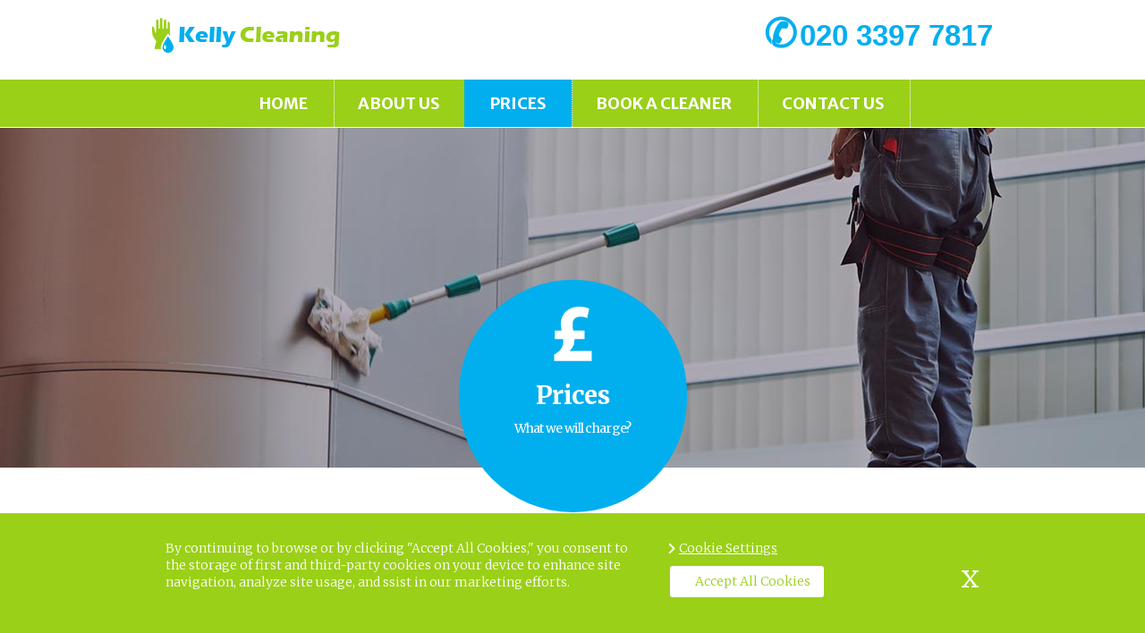

--- FILE ---
content_type: text/html; charset=UTF-8
request_url: https://www.kellycleaning.co.uk/prices/
body_size: 4971
content:





<!DOCTYPE html>
<html lang="en">
<head>
<meta charset="utf-8">
<title>Opt for Our Exclusive Low Prices Everyone Can Afford</title>
<meta name="viewport" content="width=device-width, initial-scale=1.0, minimum-scale=1.0">
<link rel="icon" type="image/x-icon" href="https://www.kellycleaning.co.uk/favicon.ico" />
<link rel="shortcut icon" type="image/x-icon" href="https://www.kellycleaning.co.uk/favicon.ico" />
<meta name="description" content="We supply with amazingly low-priced cleaning services that will suit any budget, so hesitate not and get a hold of us by dialing 020 3397 7817 now!" />
<meta name="keywords" content="" />
<meta name="google-site-verification" content="" />
<meta name="geo.region" content="GB" />
<meta name="geo.placename" content="London" />
<meta name="geo.position" content="51.4458970;-0.1243260" />
<meta name="ICBM" content="51.4458970, -0.1243260" />
<link rel="stylesheet" href="https://www.kellycleaning.co.uk/css/main.css" />
<link rel="stylesheet" href="https://cdnjs.cloudflare.com/ajax/libs/Swiper/11.0.5/swiper-bundle.css"
  integrity="sha512-pmAAV1X4Nh5jA9m+jcvwJXFQvCBi3T17aZ1KWkqXr7g/O2YMvO8rfaa5ETWDuBvRq6fbDjlw4jHL44jNTScaKg=="
  crossorigin="anonymous" referrerpolicy="no-referrer" />
<link rel="stylesheet" href="https://www.kellycleaning.co.uk/js/testimonials/google_testimonials.css">
<link href="https://www.kellycleaning.co.uk/css/faq.css" rel="stylesheet" type="text/css" />

<script type='application/ld+json'>
{
  "@context": "https://schema.org",
  "@type": "LocalBusiness",
  "@id":"https://www.kellycleaning.co.uk/#business",
  "name": "House Cleaning",
  "url": "https://www.kellycleaning.co.uk/",
  "logo": "https://www.kellycleaning.co.uk/images/logo.png",
  "image": "https://www.kellycleaning.co.uk/images/office.jpg",
  "description": "We supply with amazingly low-priced cleaning services that will suit any budget, so hesitate not and get a hold of us by dialing 020 3397 7817 now!",
  "foundingDate": "2010",
  "priceRange": "££",
  "telephone": "02033977817",
  "address": {
    "@type": "PostalAddress",
    "streetAddress": "297 Brixton Hill Lambeth",
    "addressLocality": "London",
    "postalCode": "SW2 1HT",
    "addressCountry": "GB"
  },
  "contactPoint": {
    "@type": "ContactPoint",
    "telephone": "02033977817",
    "contactType": "Customer Service",
    "areaServed": "GB",
    "availableLanguage": "en"
  },
  "openingHoursSpecification": [
    {
      "@type": "OpeningHoursSpecification",
      "dayOfWeek": [
        "Monday",
        "Tuesday",
        "Wednesday",
        "Thursday",
        "Friday"
      ],
      "opens": "08:00",
      "closes": "18:00"
    },
    {
      "@type": "OpeningHoursSpecification",
      "dayOfWeek": [
        "Saturday",
        "Sunday"
      ],
      "opens": "09:00",
      "closes": "16:00"
    }
  ],
  "sameAs": [
  "https://twitter.com/HouseCleaningUK"
  ]
}
</script>
<script type="application/ld+json">
{
  "@context": "https://schema.org",
  "@graph": [
    { "@id": "https://www.kellycleaning.co.uk/#business" },
	
    {
      "@type":"Service",
	  "@id": "https://www.kellycleaning.co.uk/antiviral-sanitisation/#service",
      "name":"Antiviral Sanitisation and Cleaning Services",
      "serviceType":"Antiviral Sanitisation and Cleaning Services",
      "url":"https://www.kellycleaning.co.uk/antiviral-sanitisation/",
      "provider":{"@id":"https://www.kellycleaning.co.uk/#business"},
      "areaServed":{"@type":"City","name":"London"}
    }
    , 
    {
      "@type":"Service",
	  "@id": "https://www.kellycleaning.co.uk/end-of-tenancy-cleaning/#service",
      "name":"End of Tenancy Cleaning",
      "serviceType":"End of Tenancy Cleaning",
      "url":"https://www.kellycleaning.co.uk/end-of-tenancy-cleaning/",
      "provider":{"@id":"https://www.kellycleaning.co.uk/#business"},
      "areaServed":{"@type":"City","name":"London"}
    }
    , 
    {
      "@type":"Service",
	  "@id": "https://www.kellycleaning.co.uk/domestic-cleaning/#service",
      "name":"Domestic Cleaning",
      "serviceType":"Domestic Cleaning",
      "url":"https://www.kellycleaning.co.uk/domestic-cleaning/",
      "provider":{"@id":"https://www.kellycleaning.co.uk/#business"},
      "areaServed":{"@type":"City","name":"London"}
    }
    , 
    {
      "@type":"Service",
	  "@id": "https://www.kellycleaning.co.uk/carpet-cleaning/#service",
      "name":"Carpet Cleaning",
      "serviceType":"Carpet Cleaning",
      "url":"https://www.kellycleaning.co.uk/carpet-cleaning/",
      "provider":{"@id":"https://www.kellycleaning.co.uk/#business"},
      "areaServed":{"@type":"City","name":"London"}
    }
    , 
    {
      "@type":"Service",
	  "@id": "https://www.kellycleaning.co.uk/upholstery-cleaning/#service",
      "name":"Upholstery Cleaning",
      "serviceType":"Upholstery Cleaning",
      "url":"https://www.kellycleaning.co.uk/upholstery-cleaning/",
      "provider":{"@id":"https://www.kellycleaning.co.uk/#business"},
      "areaServed":{"@type":"City","name":"London"}
    }
    , 
    {
      "@type":"Service",
	  "@id": "https://www.kellycleaning.co.uk/rug-cleaning/#service",
      "name":"Rug Cleaning",
      "serviceType":"Rug Cleaning",
      "url":"https://www.kellycleaning.co.uk/rug-cleaning/",
      "provider":{"@id":"https://www.kellycleaning.co.uk/#business"},
      "areaServed":{"@type":"City","name":"London"}
    }
    , 
    {
      "@type":"Service",
	  "@id": "https://www.kellycleaning.co.uk/oven-cleaning/#service",
      "name":"Oven Cleaning",
      "serviceType":"Oven Cleaning",
      "url":"https://www.kellycleaning.co.uk/oven-cleaning/",
      "provider":{"@id":"https://www.kellycleaning.co.uk/#business"},
      "areaServed":{"@type":"City","name":"London"}
    }
    , 
    {
      "@type":"Service",
	  "@id": "https://www.kellycleaning.co.uk/office-cleaning/#service",
      "name":"Office Cleaning",
      "serviceType":"Office Cleaning",
      "url":"https://www.kellycleaning.co.uk/office-cleaning/",
      "provider":{"@id":"https://www.kellycleaning.co.uk/#business"},
      "areaServed":{"@type":"City","name":"London"}
    }
    , 
    {
      "@type":"Service",
	  "@id": "https://www.kellycleaning.co.uk/window-cleaning/#service",
      "name":"Window Cleaning",
      "serviceType":"Window Cleaning",
      "url":"https://www.kellycleaning.co.uk/window-cleaning/",
      "provider":{"@id":"https://www.kellycleaning.co.uk/#business"},
      "areaServed":{"@type":"City","name":"London"}
    }
    , 
    {
      "@type":"Service",
	  "@id": "https://www.kellycleaning.co.uk/hardfloor-cleaning/#service",
      "name":"Hardfloor Cleaning",
      "serviceType":"Hardfloor Cleaning",
      "url":"https://www.kellycleaning.co.uk/hardfloor-cleaning/",
      "provider":{"@id":"https://www.kellycleaning.co.uk/#business"},
      "areaServed":{"@type":"City","name":"London"}
    }
    , 
    {
      "@type":"Service",
	  "@id": "https://www.kellycleaning.co.uk/patio-cleaning/#service",
      "name":"Patio Cleaning",
      "serviceType":"Patio Cleaning",
      "url":"https://www.kellycleaning.co.uk/patio-cleaning/",
      "provider":{"@id":"https://www.kellycleaning.co.uk/#business"},
      "areaServed":{"@type":"City","name":"London"}
    }
    
  ]
}
</script>



</head>
<body>
<div id="page-wrapper"> 
<div class="clearFix"></div>
<div id="header" class="main_h">
<div class="container">
<div class="logoBox">
<a href="https://www.kellycleaning.co.uk/"><img src="https://www.kellycleaning.co.uk/pub/logo.png" alt="House Cleaning Logo" /></a>
</div>
<div class="infoBox">
<a href="tel:02033977817" rel="nofollow" class="callUs"><span>020 3397 7817</span></a>
</div>
</div>
<div class="mobile-toggle"> <span></span> <span></span> <span></span> </div>
<nav id="nav">
<ul>
<li><a href="https://www.kellycleaning.co.uk/">Home</a></li>
<li><a href="https://www.kellycleaning.co.uk/about-us/">About Us</a></li>
<li class="current"><a href="https://www.kellycleaning.co.uk/prices/">Prices</a></li>
<li><a href="https://www.kellycleaning.co.uk/book-a-cleaner/">Book a Cleaner</a></li>
<li><a href="https://www.kellycleaning.co.uk/contact-us/">Contact Us</a></li>
</ul>
</nav>
</div>
<section id="banner" class="inner innerTitle" style="background-image: url('../../pub/prices_slider.jpg')">
    <header>
        <div class="container">
            <div class="pageTitle">
                <h1><img src="https://www.kellycleaning.co.uk/pub/icon_prices.png" alt="Prices" title="Prices" />Prices<span>What we will charge?</span></h1>
                            </div>
        </div>
    </header>
</section>
<main>
<section class="wrapper internalWrap">
<div class="container">

<script type="application/ld+json">
{
  "@context": "https://schema.org",
  "@type": "Service",
  "@id": "https://www.kellycleaning.co.uk/prices/#service",
  "name": "Opt for Our Exclusive Low Prices Everyone Can Afford",
  "serviceType": "End of Tenancy Cleaning",
  "description": "We supply with amazingly low-priced cleaning services that will suit any budget, so hesitate not and get a hold of us by dialing 020 3397 7817 now!",
  "url": "https://www.kellycleaning.co.uk/prices/",
  "provider": { "@id": "https://www.kellycleaning.co.uk/#business" },
  "areaServed": ["", ""],
  "isSimilarTo": { "@id":"https://www.kellycleaning.co.uk/end-of-tenancy-cleaning/#service" },
  "availableChannel": {
    "@type": "ServiceChannel",
    "serviceUrl": "https://www.kellycleaning.co.uk/contact-us/",
    "servicePhone": {"@type":"ContactPoint","telephone":"02033977817"},
    "serviceLocation": {
      "@type":"Place",
      "address": {
        "@type":"PostalAddress",
        "addressLocality":"",
        "postalCode":"",
        "addressCountry":"GB"
      }
    }
  },
  "offers": {
    "@type": "Offer",
    "availability": "https://schema.org/InStock",
    "priceCurrency": "GBP",
    "url": "https://www.kellycleaning.co.uk/prices/",
	"eligibleRegion": ["", ""]
  },
  "potentialAction": { "@type":"ReserveAction", "target":"https://www.kellycleaning.co.uk/contact-us/" }
}
</script>


      <h2>How much we will charge for our main <span>cleaning service?</span></h2>
<ul class="prices">
<li><span><img src="../../images/icons/icon_rugCleaning.png" alt="Large Rug" title="Large Rug" /></span>
<p>Large<br /> Rug</p>
<div class="priceFrom">from
<p>$25</p>
</div>
</li>
<li><span><img src="../../images/icons/price_doubleMattress.png" alt="Double Mattress" title="Double Mattress" /></span>
<p>Double<br /> Mattress</p>
<div class="priceFrom">from
<p>$15</p>
</div>
</li>
<li><span><img src="../../images/icons/price_armchair.png" alt="Armchair" title="Armchair" /></span>
<p>Armchair<br />&nbsp;</p>
<div class="priceFrom">from
<p>$16</p>
</div>
</li>
<li><span><img src="../../images/icons/price_twoSofa.png" alt="Two-seated Sofa" title="Two-seated Sofa" /></span>
<p>Two-seated <br /> Sofa</p>
<div class="priceFrom">from
<p>$26</p>
</div>
</li>
<li><span><img src="../../images/icons/price_threeSofa.png" alt="Three-seated Sofa" title="Three-seated Sofa" /></span>
<p>Three-seated<br /> Sofa</p>
<div class="priceFrom">from
<p>$39</p>
</div>
</li>
<li><span><img src="../../images/icons/price_curtain.png" alt="Full Length pair of curtains" title="Full Length pair of curtains" /></span>
<p>Full Length pair<br /> of curtains</p>
<div class="priceFrom">from
<p>$28</p>
</div>
</li>
</ul>
         
  
    
    





</div>
</section>
<section class="wrapper serviceDeliver priceModule">
<div class="container">
<h2>We are experts in a complete Cleaning Services</h2>
<ul>
<li>
<p><span>from <span>&pound;95</span></span></p>
<h3>Studio<br /> Flat</h3>
</li>
<li>
<p><span>from <span>&pound;115</span></span></p>
<h3>One<br />Bedroom</h3>
</li>
<li>
<p><span>from <span>&pound;136</span></span></p>
<h3>Two<br /> Bedroom</h3>
</li>
<li onclick="location.href='/book-a-cleaner/'">
<p><span>Get a <b>QUOTE</b></span></p>
<h3>More<br /> Bedrooms</h3>
</li>
</ul>
</div>
</section>
<section class="wrapper internalWrap">
<div class="container">
<h2>We also offer a carpet <span>Cleaning by Room</span></h2>
<ul class="pricesRoom">
<li>
<p><span>from <span>&pound;20</span></span></p>
<h3><img src="../../images/icons/prices_bedroom.png" alt="Bedroom cleaning" /> Bedroom<br /> <span>cleaning</span></h3>
</li>
<li>
<p><span>from <span>&pound;24</span></span></p>
<h3><img src="../../images/icons/prices_dining.png" alt="Dining room cleaning" /> Dining room<br /> <span>cleaning</span></h3>
</li>
<li>
<p><span>from <span>&pound;13</span></span></p>
<h3><img src="../../images/icons/prices_study.png" alt="Study cleaning" /> Study<br /> <span>cleaning</span></h3>
</li>
<li>
<p><span>from <span>&pound;24</span></span></p>
<h3><img src="../../images/icons/prices_livingRoom.png" alt="Living room cleaning" /> Living room<br /> <span>cleaning</span></h3>
</li>
</ul>
</div>
</section>
</main>

<div id="footer">
<div class="container">
		<section class="brand">
		<h3>Contact Us</h3>
		<address>
<div itemscope itemtype="http://schema.org/LocalBusiness"> 
    <span><img src="https://www.kellycleaning.co.uk/pub/logo.png" itemprop="image" alt="House Cleaning Logo" /></span><br/> 
	<span class="bold">Company name: </span><span itemprop="name">House Cleaning</span><br/>
        <span class="bold">Telephone: </span><a href="tel:02033977817" rel="nofollow"><span itemprop="telephone">020 3397 7817</span></a><br/>
        <span class="bold">Opening Hours: </span>
        <data value="Mo-Su 07:00-00:00" itemprop="openingHours">Monday to Sunday, 07:00-00:00</data><br/>
        <div itemprop="address" itemscope itemtype="http://schema.org/PostalAddress">
		<span class="bold">Street address: </span><span itemprop="streetAddress">297 Brixton Hill Lambeth</span><br>
            <span class="bold">Postal code: </span><span itemprop="postalCode">SW2 1HT</span><br/>
            <span class="bold">City: </span><span itemprop="addressLocality">London</span><br/>
            <span class="bold">Country: </span><span itemprop="addressCountry">United Kingdom</span><br/>
        </div>
        <div itemprop="geo" itemscope itemtype="http://schema.org/GeoCoordinates">
		<span class="bold">Latitude: </span>51.4458970 <span class="bold">Longitude: </span>-0.1243260
            <meta itemprop="latitude" content="51.4458970" />
            <meta itemprop="longitude" content="-0.1243260" />
        </div>
        <span class="bold">E-mail: </span><span itemprop="email"><a href="/cdn-cgi/l/email-protection#d1beb7b7b8b2b491bab4bdbda8b2bdb4b0bfb8bfb6ffb2beffa4ba" rel="nofollow" title="Send E-mail"><span class="__cf_email__" data-cfemail="4c232a2a252f290c27292020352f20292d2225222b622f23623927">[email&#160;protected]</span></a></span><br/>
        <span class="bold">Web: </span><a itemprop="url" rel="nofollow" href="https://www.kellycleaning.co.uk/">https://www.kellycleaning.co.uk/</a><br/>
        <span class="bold">Description: </span><span itemprop="description">Call us on 020 3397 7817 and hire our expert house cleaning services at best prices across London.</span> 
</div>
<br />
</address>		</section>
		<section>
		<h3>About our work</h3>
		<ul class="links">
				<li><a href="https://www.kellycleaning.co.uk//">Home</a></li>
				<li><a href="https://www.kellycleaning.co.uk/about-us/">About Us</a></li>
				<li><a class="active" href="https://www.kellycleaning.co.uk/prices/">Prices</a></li>
				<li><a href="https://www.kellycleaning.co.uk/blog/">Blog</a></li>
				<li><a href="https://www.kellycleaning.co.uk/book-a-cleaner/">Book a Cleaner</a></li>
				<li><a href="https://www.kellycleaning.co.uk/contact-us/">Contact Us</a></li>
				<li><a href="https://www.kellycleaning.co.uk/privacy-policy/">Privacy Policy</a></li>
				</ul>
		</section>
		<section>
		<h3>Our services</h3>
		<ul class="links">
				<li><a href="https://www.kellycleaning.co.uk/antiviral-sanitisation/">Antiviral Sanitisation and Cleaning Services</a></li>
				<li><a href="https://www.kellycleaning.co.uk/end-of-tenancy-cleaning/">End of Tenancy Cleaning</a></li>
				<li><a href="https://www.kellycleaning.co.uk/domestic-cleaning/">Domestic Cleaning</a></li>
				<li><a href="https://www.kellycleaning.co.uk/carpet-cleaning/">Carpet Cleaning</a></li>
				<li><a href="https://www.kellycleaning.co.uk/upholstery-cleaning/">Upholstery Cleaning</a></li>
				<li><a href="https://www.kellycleaning.co.uk/rug-cleaning/">Rug Cleaning</a></li>
				<li><a href="https://www.kellycleaning.co.uk/oven-cleaning/">Oven Cleaning</a></li>
				<li><a href="https://www.kellycleaning.co.uk/office-cleaning/">Office Cleaning</a></li>
				<li><a href="https://www.kellycleaning.co.uk/window-cleaning/">Window Cleaning</a></li>
				<li><a href="https://www.kellycleaning.co.uk/hardfloor-cleaning/">Hardfloor Cleaning</a></li>
				<li><a href="https://www.kellycleaning.co.uk/patio-cleaning/">Patio Cleaning</a></li>
				</ul>
		</section>
		<section>
		<h3>Areas we cover</h3>
		<ul class="links">
				<li><a href="https://www.kellycleaning.co.uk/north-london/">North London</a></li>
				<li><a href="https://www.kellycleaning.co.uk/south-east-london/">South East London</a></li>
				<li><a href="https://www.kellycleaning.co.uk/west-london/">West London</a></li>
				<li><a href="https://www.kellycleaning.co.uk/east-london/">East London</a></li>
				<li><a href="https://www.kellycleaning.co.uk/south-west-london/">South West London</a></li>
				<li><a href="https://www.kellycleaning.co.uk/central-london/">Central London</a></li>
				<li><a href="https://www.kellycleaning.co.uk/outside-london/">Outside London</a></li>
				<li><a href="https://www.kellycleaning.co.uk/north-west-london/">North West London</a></li>
				</ul>
		<a class="callUs" href="#">020 3397 7817</a>
				</section>
<hr />
<div class="copyright">
Copyright © <script data-cfasync="false" src="/cdn-cgi/scripts/5c5dd728/cloudflare-static/email-decode.min.js"></script><script>document.write(new Date().getFullYear());</script>. House Cleaning. All Rights Reserved.
<div style="float: right">
<img src="/images/payments.png" alt="Payments powered by Barclaycard (Pay with Visa, Mastercard, Maestro, American Express, Union Pay, PayPal)"><br>
</div>
</div>
</div>
</div>
</div>

 	<script>
            var resource = document.createElement('link'); 
            resource.setAttribute("rel", "stylesheet");
            resource.setAttribute("href","https://fonts.googleapis.com/css?family=Merriweather:400,700,400italic,900,300");
            resource.setAttribute("type","text/css");      
            var head = document.getElementsByTagName('head')[0];
            head.appendChild(resource);
        </script>


 	<script>
            var resource = document.createElement('link'); 
            resource.setAttribute("rel", "stylesheet");
            resource.setAttribute("href","http://fonts.googleapis.com/css?family=Merriweather+Sans:400,700");
            resource.setAttribute("type","text/css");      
            var head = document.getElementsByTagName('head')[0];
            head.appendChild(resource);
        </script>

<script src="https://www.kellycleaning.co.uk/js/jquery.min.js"></script>
<script src="https://www.kellycleaning.co.uk/js/skel.min.js"></script>
<script src="https://www.kellycleaning.co.uk/js/util.js"></script>
<script src="https://www.kellycleaning.co.uk/js/main.js"></script>
<script src="https://www.kellycleaning.co.uk/js/testimonials/timeAgo.js"></script>
<script src="https://cdnjs.cloudflare.com/ajax/libs/Swiper/11.0.5/swiper-bundle.js"
  integrity="sha512-hRhHH3+D9xVKPpodEiYzHWIG8CWbCjp7LCdZ00K3/6xsdC3iT0OlPJLIwxSMEl07gya1Ae8iAqXjMMLpzqqh0w=="
  crossorigin="anonymous" referrerpolicy="no-referrer"></script>
<script src="https://www.kellycleaning.co.uk/js/testimonials/google_carousel.js"></script>

<script type="text/javascript">$(window).load(function(a){$("#bn4").breakingNews({effect:"slide-v",autoplay:true,timer:3000,color:"green",border:true})});$(window).scroll(function(){if($(window).scrollTop()>100){$(".main_h").addClass("sticky");$(".contactHeader").addClass("sticked")}else{$(".main_h").removeClass("sticky");$(".contactHeader").removeClass("sticked")}});$(".mobile-toggle").click(function(){if($(".main_h").hasClass("open-nav")){$(".main_h").removeClass("open-nav")}else{$(".main_h").addClass("open-nav")}});$(".main_h li a").click(function(){if($(".main_h").hasClass("open-nav")){$(".navigation").removeClass("open-nav");$(".main_h").removeClass("open-nav")}});$(".contact-toggle").click(function(){if($(".contact-form").hasClass("open-nav")){$(".contact-form").removeClass("open-nav")}else{$(".contact-form").addClass("open-nav")}});</script>

<script src="//static.getclicky.com/js" type="text/javascript"></script>
<script type="text/javascript">try{ clicky.init(100922948); }catch(e){}</script>
<noscript><p><img alt="Clicky" width="1" height="1" src="//in.getclicky.com/100922948ns.gif" /></p></noscript>
<script type="text/javascript" src="https://www.kellycleaning.co.uk/js/faq.js"></script>

<script>(function(){function c(){var b=a.contentDocument||a.contentWindow.document;if(b){var d=b.createElement('script');d.innerHTML="window.__CF$cv$params={r:'9c68249529c85751',t:'MTc2OTg1MTMyOA=='};var a=document.createElement('script');a.src='/cdn-cgi/challenge-platform/scripts/jsd/main.js';document.getElementsByTagName('head')[0].appendChild(a);";b.getElementsByTagName('head')[0].appendChild(d)}}if(document.body){var a=document.createElement('iframe');a.height=1;a.width=1;a.style.position='absolute';a.style.top=0;a.style.left=0;a.style.border='none';a.style.visibility='hidden';document.body.appendChild(a);if('loading'!==document.readyState)c();else if(window.addEventListener)document.addEventListener('DOMContentLoaded',c);else{var e=document.onreadystatechange||function(){};document.onreadystatechange=function(b){e(b);'loading'!==document.readyState&&(document.onreadystatechange=e,c())}}}})();</script><script defer src="https://static.cloudflareinsights.com/beacon.min.js/vcd15cbe7772f49c399c6a5babf22c1241717689176015" integrity="sha512-ZpsOmlRQV6y907TI0dKBHq9Md29nnaEIPlkf84rnaERnq6zvWvPUqr2ft8M1aS28oN72PdrCzSjY4U6VaAw1EQ==" data-cf-beacon='{"version":"2024.11.0","token":"c1c08fa1d2d245e8a7cf876035c8f1ae","r":1,"server_timing":{"name":{"cfCacheStatus":true,"cfEdge":true,"cfExtPri":true,"cfL4":true,"cfOrigin":true,"cfSpeedBrain":true},"location_startswith":null}}' crossorigin="anonymous"></script>
</body>
</html>

--- FILE ---
content_type: text/css; charset=utf-8
request_url: https://www.kellycleaning.co.uk/css/main.css
body_size: 9997
content:
html,body,div,span,applet,object,iframe,h1,h2,h3,h4,h5,h6,p,blockquote,pre,a,abbr,acronym,address,big,cite,code,del,dfn,em,img,ins,kbd,q,s,samp,small,strike,strong,sub,sup,tt,var,b,u,i,center,dl,dt,dd,ol,ul,li,fieldset,form,label,legend,table,caption,tbody,tfoot,thead,tr,th,td,article,aside,canvas,details,embed,figure,figcaption,footer,header,hgroup,menu,nav,output,ruby,section,summary,time,mark,audio,video{margin:0;padding:0;border:0;font-size:100%;font:inherit;vertical-align:baseline}
article,aside,details,figcaption,figure,footer,header,hgroup,menu,nav,section{display:block}
body{background:#fff;line-height:1;font-family:'Merriweather',serif;-webkit-text-size-adjust:none}
ol,ul{list-style:none}
blockquote,q{quotes:none}
blockquote:before,blockquote:after,q:before,q:after{content:'';content:none}
table{border-collapse:collapse;border-spacing:0}
*,:before,:after{-moz-box-sizing:border-box;-webkit-box-sizing:border-box;box-sizing:border-box}
.container{margin-left:auto;margin-right:auto;width:940px}
.row{border-bottom:solid 1px transparent;-moz-box-sizing:border-box;-webkit-box-sizing:border-box;box-sizing:border-box}
.row > *{float:left;-moz-box-sizing:border-box;-webkit-box-sizing:border-box;box-sizing:border-box}
.c_input{float:left;width:49%;margin:0 2% 0 0}
.c_input:nth-child(even){margin:0}
.c_input_home{width:100%}
.btn{background-color:#5a8a8a!important;border:0 none!important;border-radius:3px;color:#fff!important;cursor:pointer!important;font-size:18px!important;font-weight:700;line-height:40px;width:100%!important;float:none!important;transition:.3s;padding:0!important;margin:0!important}
.btn:hover{background-color:#9AD018!important}
textarea{border:1px solid #01AFEE;border-radius:3px;color:#404040;height:150px;padding:5px;width:100%!important;display:inline!important;box-sizing:border-box}
.textarea-home{width:100%!important}
input[type="text"]{border:1px solid #01AFEE;border-radius:3px;color:#404040;height:30px;padding-left:5px;width:100%;margin:0 0 10px;box-sizing:border-box}
.messege-send-text{padding:10px 0;color:#32CD32}
.error{color:red}
.row:after,.row:before{content:'';display:block;clear:both;height:0}
.row.uniform > * > :first-child{margin-top:0}
.row.uniform > * > :last-child{margin-bottom:0}
.row.uniform > *{padding:50px 0 0 50px}
.row.uniform{margin:-50px 0 -1px -50px}
body.is-loading *{-moz-transition:none!important;-webkit-transition:none!important;-ms-transition:none!important;transition:none!important;-moz-animation:none!important;-webkit-animation:none!important;-ms-animation:none!important;animation:none!important}
body{color:#474747;font-size:16pt;font-weight:300;line-height:1.65em}
a{-moz-transition:color .2s ease-in-out,border-color .2s ease-in-out,opacity .2s ease-in-out;-webkit-transition:color .2s ease-in-out,border-color .2s ease-in-out,opacity .2s ease-in-out;-ms-transition:color .2s ease-in-out,border-color .2s ease-in-out,opacity .2s ease-in-out;transition:color .2s ease-in-out,border-color .2s ease-in-out,opacity .2s ease-in-out;color:#01afee;text-decoration:none}
a:hover{color:#37c0fb;transition:all .3s ease}
strong,b{font-weight:600}
em,i{font-style:italic}
p,ul,ol,dl,table,blockquote{margin:0 0 2em}
h1,h2,h3,h4,h5,h6{color:inherit;font-weight:600;line-height:1.75em;margin-bottom:1em}
h1 a,h2 a,h3 a,h4 a,h5 a,h6 a{color:inherit;text-decoration:none}
h1 em,h2 em,h3 em,h4 em,h5 em,h6 em{font-style:normal;font-weight:300}
h1,h2{font-size:24px;letter-spacing:-.025em}
h2{text-align:center}
h3{font-size:1.2em;letter-spacing:-.025em}
hr{border-color:-moz-use-text-color -moz-use-text-color #ccc;border-style:none none dotted;border-width:0 0 1px;clear:both;display:block;float:left;height:0;margin:0;width:100%}
#footer hr{margin-top:15px}
section.special,article.special{text-align:center}
header p{color:#999;font-size:1.25em;position:relative;margin-top:-1.25em;margin-bottom:2.25em}
#nav,#banner header .promTitle h2 > span,#services .serviceBox li p,#services .serviceBox li .readMoreServ,.wrapper.whoWeAre .container div p,.wrapper.bookWithUs .container .left p,.wrapper.aboutUs .container div p,.wrapper.map .container div p,.wrapper.clientsRate .container .left p,.wrapper.sellingKey .container .left p,#footer,.wrapper.ourMission p,.wrapper.mainBox .middle p,.wrapper.mainBox .left p,.wrapper.mainBox .right > p,.wrapper.mainBox .container .bookNow p,.wrapper.internalWrap p{font-family:'Merriweather Sans',sans-serif}
#header .container .infoBox .bookCleaner,#footer h3{font-family:'Merriweather',serif}
#header{text-align:center;background-color:#fff}
#header .container{padding:20px 0;overflow:hidden}
#header .container .logoBox{float:left}
#header .container .infoBox{float:right;font-family:Tahoma,sans-serif}
#header .container .infoBox .address{font-size:14px;border-right:1px dotted #777;padding-right:7px}
#header .container .infoBox .bookCleaner{background:#01afee;font-size:18px;font-weight:700;color:#fff;padding:7px 13px;border-radius:10px;vertical-align:middle}
#header .container .infoBox .bookCleaner:hover{background:#ec018c}
#header .container .infoBox .address img{vertical-align:-2px}
#header .container .infoBox .callUs{color:#474747;font-size:14px}
#header .container .infoBox .callUs span{font-size:33px;color:#01afee;font-weight:bold;}
#header .container .infoBox .callUs:hover span{color:#ec018c}
#header .container .infoBox .callUs span::before{content:"✆";font-size:44px;margin-left:3px;margin-right:3px;vertical-align:-2px}
#nav{cursor:default;background-color:#9ad018;padding:0;font-family:'Merriweather Sans',sans-serif;font-weight:700;text-transform:uppercase;font-size:18px}
#nav > ul{margin:0}
#nav > ul > li{border-right:1px dotted #fff;display:inline-block;margin-left:-6px;position:relative}
#nav > ul > li a{color:#fff;text-decoration:none;border:0;display:block;padding:.5em 1.6em}
#nav > ul > li:first-child{margin-left:0}
#nav > ul > li:last-child{margin-left:-6px}
#nav > ul > li:hover a{color:#fff;background:#01afee}
#nav > ul > li.current{background:#01afee}
#nav > ul > li.current a{color:#fff}
#nav > ul > li.active a{color:#fff}
#banner{background-position:center center;background-size:cover;height:30em;text-align:center;position:relative}
#banner.inner{height:380px;margin-bottom:40px}
#banner.inner .pageTitle > a{display:block;margin:0 auto -62px;position:relative;width:203px}
#banner.inner .pageTitle > h1{background:#01afee;border-radius:180px;font-size:28px;line-height:normal;margin:auto auto -50px;min-height:260px;padding:65px 20px 0;width:255px}
#banner.inner .pageTitle > h2{background:#01afee;border-radius:180px;font-size:28px;line-height:normal;margin:auto auto -50px;min-height:260px;padding:65px 20px 0;width:255px}
#banner.inner .pageTitle > h1 span{display:block;font-size:14px;font-weight:400;padding-top:10px}
#banner.inner .pageTitle > h2 span{display:block;font-size:14px;font-weight:400;padding-top:10px}
#banner.inner .pageTitle > h1 img{display:block;margin:-35px auto 20px}
#banner.inner .pageTitle > h2 img{display:block;margin:-35px auto 20px}
#banner.inner.area{margin-bottom:15px}
#banner.inner.area .pageTitle > h2{background:#9ad018;margin:auto auto -30px;padding:175px 20px 0;font-size:26px;line-height:1}
#banner.inner.area iframe{position:relative;z-index:1;border-bottom:3px solid #9ad018}
#banner header{position:absolute;bottom:0;left:0;width:100%;color:#fff}
#banner header .promTitle > h1{background:#01afee;border-radius:180px;font-size:26px;height:300px;line-height:1.4;padding:50px 30px;vertical-align:middle;width:300px}
#banner header .promTitle > h2{background:#01afee;border-radius:180px;font-size:26px;height:300px;line-height:1.4;padding:50px 30px;vertical-align:middle;width:300px}
#banner header .promTitle h1 > span{display:block;font-size:18px;line-height:normal;margin-top:10px;padding:0 30px;font-weight:400}
#banner header .promTitle h2 > span{display:block;font-size:18px;line-height:normal;margin-top:10px;padding:0 30px;font-weight:400}
#banner header .promTitle .button{background:#ec018c;border-radius:180px;display:block;float:left;font-size:16px;font-weight:700;height:90px;left:220px;line-height:normal;position:relative;top:-100px;width:90px;color:#fff}
.wrapper.clientsRate .container .right .rate li p:first-child{background:#ec018c;border-radius:180px;display:inline-block;font-size:24px;font-weight:700;height:90px;line-height:normal;position:relative;width:90px;color:#fff;margin-bottom:15px}
#banner header .promTitle .button:hover{color:#ec018c;background:#fff}
#banner header .promTitle .button:hover > span{border:2px dotted #ec018c}
#banner header .promTitle .button > span,.wrapper.clientsRate .container .right ul li p:first-child span{border:2px dotted #fff;border-radius:60px;display:block;height:80px;margin:5px auto;padding:19px 13px;text-align:center;width:80px}
#services{background:#f5f5f5}
#services .serviceBox{text-align:center;padding:40px 0}
#services .serviceBox img{-webkit-filter:sepia(1) brightness(0.7) hue-rotate(125deg) saturate(7) contrast(1.3);-moz-filter:sepia(1) brightness(0.7) hue-rotate(125deg) saturate(7) contrast(1.3);-ms-filter:sepia(1) brightness(0.7) hue-rotate(125deg) saturate(7) contrast(1.3);-o-filter:sepia(1) brightness(0.7) hue-rotate(125deg) saturate(7) contrast(1.3);filter:sepia(1) brightness(0.7) hue-rotate(125deg) saturate(7) contrast(1.3);}
#services .serviceBox h1{margin:0;font-size:26px}
#services .serviceBox ul{text-align:center;margin:0}
#services .serviceBox ul li{background:#fff;border:1px solid #ccc;border-radius:5px;display:inline-block;line-height:normal;margin:0 2px 10px;min-height:220px;overflow:hidden;padding:15px 10px;text-align:center;vertical-align:top;width:24%}
#services .serviceBox ul li:hover{cursor:pointer;background:#01afee;color:#fff;transition:all .3s ease}
#services .serviceBox ul li:hover img{-webkit-filter:none;-moz-filter:none;-ms-filter:none;filter:none}
#services .serviceBox ul li .readMoreServ{display:block;margin-top:-55px;position:relative;opacity:0;text-transform:uppercase;font-weight:700;font-size:14px}
#services .serviceBox ul li:hover .readMoreServ{opacity:1}
#services .serviceBox ul li:hover p{opacity:0}
#services .serviceBox h3{font-size:16px;line-height:normal}
#services .serviceBox p{font-size:14px;color:#474747}
.wrapper.internalWrap{padding-top:20px}
.wrapper.internalWrap p{font-size:14px;line-height:normal}
.wrapper.map{padding:40px 0;background-color:#39393b;color:#fff;overflow:hidden}
.wrapper.map .container .middle{width:50%;display:inline-block;text-align:center}
.wrapper.map .container .right a{color:#fff;display:block;font-size:16px;line-height:1.8}
.wrapper.map .container .right a::before{content:'◉ ';font-size:18px;vertical-align:middle;line-height:1}
.wrapper.map .container .right a:hover{color:#9ad018}
.wrapper.whoWeAre .container .right,.wrapper.aboutUs .container .right{float:right}
.wrapper.whoWeAre{background:#fff;overflow:hidden;padding:40px 0}
.wrapper.aboutUs{background:#fff;overflow:hidden;padding:40px 0 0}
.wrapper.aboutUs .container .right img{float:right}
.wrapper.whoWeAre .container div,.wrapper.map .container div,.wrapper.aboutUs .container div{display:inline-block;font-size:14px;float:left;line-height:normal}
.wrapper.whoWeAre .container div h3,.wrapper.map .container div h3,.wrapper.aboutUs .container div h3{font-size:22px;line-height:normal}
.wrapper.whoWeAre .container .left,.wrapper.map .container .left,.wrapper.aboutUs .container .left{width:25%}
.wrapper.map .container .middle .mapBox{float:none}
.wrapper.whoWeAre .container .right{width:35%;padding-right:30px}
.wrapper.aboutUs .container .right{width:35%}
.wrapper.map .container .right{width:20%;float:right;padding-top:20px}
.wrapper.map .container .left{padding-top:20px}
.wrapper.whoWeAre .container .right div:nth-child(3) p{margin-bottom:0}
.wrapper.whoWeAre .container .middle div:nth-child(1)::before{content:url(../images/home/whoWeAre_02.png);float:left;padding:20px 15px 10px 0}
.wrapper.whoWeAre .container .middle div:nth-child(2)::before{content:url(../images/home/whoWeAre_03.png);float:left;padding:20px 15px 10px 0}
.wrapper.whoWeAre .container .middle div:nth-child(3)::before{content:url(../images/home/whoWeAre_04.png);float:left;padding:20px 15px 10px 0}
.wrapper.aboutUs .container .middle div:nth-child(1)::before{content:url(../images/about-us/02_About_Us_12.png);float:left;padding:30px 15px 20px 0}
.wrapper.aboutUs .container .middle div:nth-child(2)::before{content:url(../images/about-us/02_About_Us_15.png);float:left;padding:20px 15px 10px 0}
.wrapper.aboutUs .container .middle div:nth-child(3)::before{content:url(../images/about-us/02_About_Us_17.png);float:left;padding:10px 15px 10px 0}
.wrapper.whoWeAre .container .middle,.wrapper.aboutUs .container .middle{width:40%}
.wrapper.whoWeAre .container .middle h3,.wrapper.map .container .middle h3,.wrapper.aboutUs .container .middle h3{color:#01afee;font-size:16px;text-transform:uppercase;margin:0}
.wrapper.whoWeAre .container .right h3,.wrapper.map .container .right h3{color:#9ad018;font-size:16px;text-transform:uppercase;margin:0}
.wrapper.whoWeAre .container .right img{float:right;position:relative;bottom:0}
.wrapper.whoWeAre .container .right div:nth-child(1)::before{content:url("../images/home/whoWeAre_06.png");margin-left:-60px;padding:20px 0 0;position:absolute}
.wrapper.whoWeAre .container .right div:nth-child(2)::before{content:url("../images/home/whoWeAre_07.png");margin-left:-60px;padding:20px 0 0;position:absolute}
.wrapper.whoWeAre .container .right div:nth-child(3)::before{content:url("../images/home/whoWeAre_08.png");margin-left:-60px;padding:20px 0 0;position:absolute}
.wrapper.whoWeAre .container hr{margin-bottom:40px}
.wrapper.style3 .button{background:#fff;color:#474747}
.wrapper.youLikeUs{text-align:center;padding:15px 0;background:#ec018c;color:#fff;overflow:hidden;font-size:22px}
.wrapper.youLikeUs h2,.wrapper.wantToLearn h2,.wrapper.sellingKey .discoverBlog h2{float:left;font-weight:100;font-size:22px}
.wrapper.youLikeUs h2 span,.wrapper.wantToLearn h2 span,.wrapper.sellingKey .discoverBlog h2 span{font-weight:600}
.wrapper.youLikeUs .button,.wrapper.wantToLearn .button,.wrapper.wantToLearn header a{float:right;color:#fff;font-weight:700}
.wrapper.sellingKey .discoverBlog .button{float:right;font-weight:700}
.wrapper.youLikeUs .button::after,.wrapper.wantToLearn .button::after,.wrapper.sellingKey .discoverBlog .button::after{content:" ❱";font-size:16px;vertical-align:middle;font-family:Arial,sans-serif}
.wrapper.wantToLearn{background:#01afee;color:#fff;overflow:hidden;padding:15px 0;font-size:22px}
.wrapper.youLikeUs header h2,.wrapper.wantToLearn header h2{display:inline-block;vertical-align:middle;margin:0}
.wrapper.youLikeUs header .button,.wrapper.wantToLearn header .button,.wrapper.sellingKey .discoverBlog .button{vertical-align:middle}
#navPanel,#titleBar{display:none}
.feedBackWrapper{margin-top:30px}
.feedBackWrapper #bn4 li{width:100%}
.wrapper.clientsRate{background:url(../images/home/rateBg.jpg) no-repeat;background-position:center center;background-size:cover;height:20em;position:relative;text-align:center;color:#fff;line-height:normal;padding:40px 0}
.wrapper.clientsRate hr{border-color:#fff}
.wrapper.clientsRate .container .left{float:left;width:30%;text-align:left;padding-right:70px}
.wrapper.clientsRate .container .left h3{font-size:22px;line-height:normal}
.wrapper.clientsRate .container .left p{font-size:14px;margin-top:150px}
.wrapper.clientsRate .container .left a{background:#01afee;border-radius:10px;font-size:14px;padding:5px 15px;color:#fff;font-weight:600}
.wrapper.clientsRate .container .left a:hover{background:#fff;color:#01afee}
.wrapper.clientsRate .container .right{float:right;width:70%}
.wrapper.clientsRate .container .right > ul{margin:0}
.wrapper.clientsRate .container .right > ul li{display:inline-block;width:20%;margin:0 10px}
.wrapper.clientsRate .container .right ul li p:nth-child(2){text-align:center;font-size:14px;font-weight:600;line-height:1.1}
.wrapper.clientsRate .container .right ul li p:nth-child(2) img{padding:0 7px 0 3px}
.wrapper.clientsRate .container .right ul li p:nth-child(2) span{text-align:left;display:inline-block}
.wrapper.clientsRate .breakingNews{height:90px;margin:0 auto;overflow:hidden;position:relative}
.wrapper.clientsRate .breakingNews > ul{font-size:16px;height:90px;list-style:outside none none;margin:0;padding:0;right:40px;top:0;z-index:1}
.wrapper.clientsRate .breakingNews > ul > li{display:none;height:90px;line-height:40px;margin:10px 0;position:absolute;width:100%}
.wrapper.clientsRate .breakingNews > ul > li .push10{margin-bottom:0}
.wrapper.clientsRate .breakingNews > ul > li p{margin:0;line-height:normal;font-weight:400;font-size:18px}
.wrapper.clientsRate .breakingNews > .bn-navi{height:70px;left:0;margin:0 auto;opacity:0;position:absolute;right:0;top:0;width:100%;z-index:0}
.wrapper.clientsRate .breakingNews > .bn-navi > span{color:#fff;cursor:pointer;font-size:46px;opacity:.3;position:absolute;top:0;width:30px}
.wrapper.clientsRate .breakingNews > .bn-navi > span:hover{opacity:1}
.wrapper.clientsRate .breakingNews > .bn-navi > span:first-child{background-position:left center;left:0}
.wrapper.clientsRate .breakingNews > .bn-navi > span:last-child{background-position:right center;right:0}
.wrapper.clientsRate .breakingNews:hover .bn-navi{opacity:1}
.wrapper.clientsRate .breakingNews > .bn-navi,.wrapper.clientsRate .breakingNews > ul > li > a,.wrapper.clientsRate .breakingNews > .bn-navi > span{transition:all .25s linear 0s}
.wrapper.sellingKey{overflow:hidden;line-height:normal;padding:40px 0}
.wrapper.sellingKey .container .left{float:left;width:25%;display:inline-block;padding-right:20px}
.wrapper.sellingKey .container .right{width:75%;float:right}
.wrapper.sellingKey .container .right ul{margin:0}
.wrapper.sellingKey .container .right ul li{display:inline-block;width:48%;border:1px solid #ccc;border-radius:3px;overflow:hidden;margin:0 20px 15px 0}
.wrapper.sellingKey .container .right ul li:nth-child(2n){margin-right:0}
.wrapper.sellingKey .container .right ul li:hover{background:#01afee;cursor:pointer;color:#fff;transition:all .3s ease}
.wrapper.sellingKey .container .right ul li:hover span{color:#fff}
.wrapper.sellingKey .container .left h3{line-height:normal}
.wrapper.sellingKey .container .left p{font-size:14px}
.wrapper.sellingKey .container .right img{float:right;position:relative}
.wrapper.sellingKey .container .right h4{display:inline-block;float:left;margin-left:25px;margin-top:24px;text-transform:uppercase;line-height:normal}
.wrapper.sellingKey .container .right h4 span{display:block;color:#01afee}
.wrapper.sellingKey .discoverBlog{border-bottom:1px dotted #777;border-top:1px dotted #777;clear:both;overflow:hidden;padding:15px 0}
.wrapper.sellingKey .discoverBlog h2{margin-bottom:0}
.wrapper.sellingKey .discoverBlog .button{margin-top:7px;color:inherit}
.wrapper.sellingKey .discoverBlog .button:hover{color:#ec018c}
.wrapper.sellingKey .discoverBlog .arealinks {
    display: block;
    float: left;
    margin: 0 0 20px;
    overflow: hidden;
}
.wrapper.sellingKey .discoverBlog li {
    list-style: none;
    display: inline-block;
    float: left;
    width: 50%;
    line-height: normal;
}
.wrapper.sellingKey .discoverBlog li::before {
    content: '◉ ';
    font-size: 14px;
    color: #01afee;
}
.wrapper.sellingKey .discoverBlog li a {
    font-size: 14px;
    font-weight: 400;
    color: #000;
	text-decoration: underline;
}
#footer{font-size:12px;overflow:hidden;background:#39393b;padding:40px 0 0;color:#fff;clear:both}
#footer h3{font-size:18px;margin-bottom:5px;margin-top:8px}
#footer ul li a{color:#ddd}
#footer ul li a:hover{color:#01afee}
#footer .container section{display:inline-block;float:left;width:23%;line-height:normal}
#footer .container .brand{width:30%}
#footer ul li{margin:0;padding:0;line-height:1.6}
#footer .copyright{clear:both;padding:5px 0}
#footer .callUs{background:#9ad018;border-radius:10px;color:#fff;display:block;font-size:22px;padding:5px 15px;font-family:Tahoma,sans-serif;text-align:center}
#footer .callUs::before{content:"✆";font-size:32px;margin-right:3px;vertical-align:-2px;line-height:0}
#footer .callUs:hover{background:#01afee}
#footer .icons{clear:both;text-align:center;margin:10px 0 0}
#footer .icons li{display:inline-block}
#footer .icon.fa{background:gray;border-radius:90px;display:block}
#footer .icon.fa img{padding:7px;vertical-align:middle}
#footer .icon.fa:hover{background:#ec018c}
.wrapper.bookWithUs{padding:40px 0;color:#fff;background:#01afee}
.wrapper.bookWithUs h2{text-align:center;font-size:24px}
.wrapper.bookWithUs .container div{display:inline-block;vertical-align:bottom}
.wrapper.bookWithUs .left{width:25%;font-size:14px;line-height:normal}
.wrapper.bookWithUs .middle{width:30%;text-align:center}
.wrapper.bookWithUs .right{width:40%;float:right}
.wrapper.bookWithUs .right p{display:inline-block;width:49%;text-transform:uppercase;padding:0;margin-top:10px;line-height:1}
.wrapper.bookWithUs .right p::before{float:left;display:inline-block;margin-right:10px}
.wrapper.bookWithUs .right p:nth-child(1)::before{content:url("../images/about-us/weCare.png")}
.wrapper.bookWithUs .right p:nth-child(2)::before{content:url("../images/about-us/greatPrices.png")}
.wrapper.bookWithUs .right p:nth-child(3)::before{content:url("../images/about-us/topService.png")}
.wrapper.bookWithUs .right p:nth-child(4)::before{content:url("../images/about-us/ecoFriendly.png")}
.wrapper.ourMission{overflow:hidden;font-size:14px;line-height:normal;padding:20px 0 0}
.wrapper.ourMission h2{text-align:center;font-size:26px;margin-bottom:0}
.wrapper.ourMission hr{margin:20px 0}
.wrapper.ourMission .floatLeftImage{float:left;margin-right:10px}
.wrapper.ourMission .floatRightImage{float:right;margin-left:10px}
.wrapper.ourMission p img{float:left;padding-right:10px}
.wrapper.mainBox{overflow:hidden;padding:40px 0;font-size:14px;line-height:normal}
.wrapper.mainBox .container div{display:inline-block;vertical-align:top;width:33%}
.wrapper.mainBox .container h1,.wrapper.mainBox .container > p{text-align:center}
.wrapper.mainBox .container > p{font-size:16px;margin-bottom:40px}
.wrapper.mainBox .container h1,.wrapper.internalWrap .container h1{margin-bottom:0}
.wrapper.mainBox .container h1 span{color:#ec018c}
.wrapper.mainBox .container .right{padding-left:20px}
.wrapper.mainBox .container .right .priceFrom{background:url(../images/services/servBg.jpg) no-repeat center -10px;width:100%;min-height:270px;text-align:center}
.wrapper.mainBox .container .right.area .priceFrom{background:url(../images/area/priceBg.jpg) no-repeat center}
.wrapper.mainBox .container .right .priceFrom p{background:#ec018c;border-radius:180px;color:#fff;display:inline-block;font-size:24px;font-weight:700;height:160px;line-height:normal;position:relative;width:160px;margin:25px 0 15px}
.wrapper.mainBox .container .right .priceFrom p span{border:2px dotted #fff;border-radius:180px;display:block;height:150px;margin:5px auto;padding:19px 13px;text-align:center;width:150px}
.wrapper.mainBox .container .right .priceFrom p span span{padding:0;border:0;height:auto;width:auto;font-size:46px}
.wrapper.mainBox .container .right .priceFrom a{background:#01afee;display:block;border-radius:5px;font-size:16px;text-transform:uppercase;text-align:center;color:#fff;padding:10px 0;font-weight:700}
.wrapper.mainBox .container .right .priceFrom a:hover{background:#9ad018}
.wrapper.mainBox .container .right .priceFrom img{margin-right:5px;vertical-align:top;width:15px}
.wrapper.mainBox .left{padding-right:50px}
.wrapper.mainBox .left li{font-size:14px;text-transform:uppercase;color:#01afee;font-weight:700;margin-bottom:15px;display:inline-block}
.wrapper.mainBox .left > img{margin-bottom:20px}
.wrapper.mainBox .left li:nth-child(n){width:20%;vertical-align:middle}
.wrapper.mainBox .left li:nth-child(2n){width:78%}
.wrapper.mainBox .middle{padding-right:30px}
.wrapper.mainBox .middle p{margin-bottom:15px}
.wrapper.serviceDeliver{overflow:hidden;background:url(../images/services/moduleBg.png) no-repeat 90% 115% #f6f7f7;padding:40px 0}
.wrapper.serviceDeliver h2{font-weight:100;font-size:26px;text-align:center}
.wrapper.serviceDeliver ul{margin-top:50px}
.wrapper.serviceDeliver ul li{display:inline-block;width:25%;float:left;text-align:center}
.wrapper.serviceDeliver ul li h3{font-size:16px;line-height:normal}
.wrapper.serviceDeliver ul li p{background:#ec018c none repeat scroll 0 0;border-radius:180px;color:#fff;display:inline-block;font-size:24px;font-weight:700;height:110px;line-height:normal;margin-bottom:15px;position:relative;width:110px}
.wrapper.serviceDeliver ul li p span{border:2px dotted #fff;border-radius:60px;display:block;height:100px;margin:5px auto;padding:28px 0;text-align:center;width:100px}
.wrapper.mainBox hr{margin:10px 0 30px}
.wrapper.mainBox .container h3 img{vertical-align:middle}
.wrapper.mainBox .container h3{font-size:18px;font-weight:100}
.wrapper.mainBox .container h4{text-transform:uppercase;color:#01afee;font-size:16px;line-height:normal}
.wrapper.mainBox .container .bookNow{border-bottom:1px dotted #ccc;padding-bottom:30px;padding-left:260px;padding-top:10px;width:100%;background:url(../images/services/bookNowBg.jpg) no-repeat left bottom}
.wrapper.mainBox .container .bookNow h3{font-weight:600;font-size:22px;margin-bottom:0}
.wrapper.mainBox .container .bookNow > a{background:#01afee;color:#fff;padding:7px 10px;border-radius:5px;font-weight:700;font-size:16px}
.wrapper.mainBox .container .bookNow > a:hover{background:#9ad018}
.wrapper.servicesExplore{background:#039cd5;}
.wrapper.servicesExplore .container ul{text-align:center;margin:0;padding:20px 0}
.wrapper.servicesExplore .container li{text-align:left;display:inline-block;margin:6px 2px;width:24%;font-size:12px;border-radius:5px;vertical-align:top;font-weight:700;color:#fff}
.wrapper.servicesExplore .container li:hover,.wrapper.servicesExplore .container .active{background:#ec018c;cursor:pointer;transition:all .3s ease}
.wrapper.servicesExplore .container li p{border:1px dotted #fff;border-radius:5px;margin:3px;padding:10px;line-height:normal;overflow:hidden}
.wrapper.servicesExplore .container li img{padding:0 10px 0 0;float:left;max-height:30px}
.wrapper.mainBox .middle.area{width:66%;padding-right:0}
.wrapper.mainBox .container .right.area{padding-left:0;width:66%}
.wrapper.mainBox .container .right .priceFrom ul{margin:0}
.wrapper.mainBox .container .right .priceFrom li{display:inline-block;margin:0 20px;vertical-align:top;width:26%}
.wrapper.mainBox .container .right .priceFrom li h3{font-size:16px;font-weight:400;line-height:normal;padding:0 20px}
.wrapper.mainBox .priceFrom > h3{font-size:16px;font-weight:700;line-height:normal;margin-bottom:0}
.wrapper.mainBox .container .right .priceFrom li p{margin-top:20px}
.wrapper.wantToLearn.area{background:#9ad018}
#quoteform{width:100%}
#quoteform td{display:block;vertical-align:top;width:50%;float:left}
#quoteform table{width:100%}
#quoteform td input{width:98%!important}
#quoteform td table td{width:100%;display:block;font-weight:700}
#quoteform tbody tr:nth-child(2) td{width:100%}
#book_a_cleaner_form #quoteform td[valign="top"] input,#book_a_cleaner_form td select,#form2 textarea,#contacttb .stinput,#contacttb textarea{border:1px solid #777;border-radius:30px;padding:10px 15px;resize:none;font-family:Tahoma,sans-serif;font-size:12px;background:#fbfeff}
#contact-form #contacttb{width:100%;margin-bottom:10px}
#contacttb .stinput{width:98%}
#quoteform a[href="#calendar"]{display:block;line-height:1.6;margin-right:15px;margin-top:-30px;text-align:right}
#quoteform td select{-moz-appearance:none;background:#fbfeff url(../images/selectArrow.png) no-repeat scroll right 15px;cursor:pointer;font-size:12px;width:98%!important}
#form2 .link2{background:#8bc53f;border-radius:10px;color:#fff;display:block;float:right;font-weight:600;padding:7px 25px;text-decoration:none;text-transform:uppercase;font-size:16px;margin-right:-50px}
#contact-form .btn:hover{background:#01afee;cursor:pointer;transition:all .3s ease}
#contact-form{font-size:12px;font-family:Tahoma,sans-serif}
#contact-form .error.bold{color:red;line-height:normal}
#form2 .link2:hover{background:#01afee}
#quoteform #pCalendar{height:9px}
#quoteform textarea,#contacttb textarea{width:99%!important;border-radius:15px}
#form2 > div{line-height:normal}
.succesSent{line-height:normal;margin-bottom:40px;color:#9ad018}
.wrapper.mainBox .right > img{display:block;margin:0 auto}
.mobile-toggle{cursor:pointer;display:none;font-size:20px;position:absolute;right:25px;top:25px;transition:all 200ms ease-in 0s;width:30px}
.main_h{position:relative}
#blogTiles{overflow:hidden}
#blogTiles > li{display:inline-block;float:left;width:33%;padding:0 30px;min-height:410px;margin-bottom:10px}
#blogTiles.inner{margin-bottom:0}
#blogTiles h2{font-family:Tahoma;font-size:16px;font-weight:400;line-height:normal;margin:0;text-align:left;text-transform:uppercase}
#blogTiles .postImage{margin-bottom:10px;max-height:165px;overflow:hidden}
#blogTiles .postDate{font-size:12px}
#blogTiles .post-basic-info p{margin-bottom:0}
#blogTiles .post-basic-info > a{border-radius:10px;background:#01afee;color:#fff;font-size:14px;font-weight:400;padding:5px 10px}
#blogTiles .post-basic-info > a:hover{background:#ec018c}
.blog .floatLeft{float:left;margin:0 10px 10px 0}
.youMayBlog{color:#01afee;font-size:20px;font-weight:700;text-transform:uppercase}
.wrapper.internalWrap .areaBox br,.wrapper.internalWrap .areaBox p:empty{display:none}
.wrapper.internalWrap .areaBox li{list-style:none;display:inline-block;float:left;width:33%;line-height:normal}
.wrapper.internalWrap .areaBox.smallArea li{width:50%}
.wrapper.internalWrap .areaBox li::before{content:'◉ ';font-size:14px;color:#01afee}
.wrapper.internalWrap .areaBox{font-size:14px;line-height:normal}
.wrapper.internalWrap .areaBox h1,.wrapper.internalWrap .areaBox h2{text-align:left;line-height:normal}
.wrapper.internalWrap .areaBox li a{font-size:14px;font-weight:400;color:#000;text-decoration:underline;}
.wrapper.internalWrap .areaBox li a:hover{color:#01afee}
.wrapper.internalWrap .areaBox img{border:1px dotted gray;padding:1px}
.wrapper.internalWrap .prices{text-align:center;margin-bottom:0;max-height:200px}
.wrapper.internalWrap .prices li{display:inline-block;width:16%;text-align:center;margin-bottom:25px;vertical-align:top;margin-bottom:0}
.wrapper.internalWrap .prices span{background:#02afed;border-radius:180px;display:block;margin:0 auto;padding:40px 10px;width:130px}
.wrapper.internalWrap .prices span img{vertical-align:middle;max-height:50px}
.wrapper.internalWrap .prices p{margin-bottom:0;margin-top:10px;font-weight:400}
.wrapper.internalWrap .prices .priceFrom{background:#ec018c;border-radius:180px;display:block!important;padding:17px 0;position:relative;right:-80px;top:-180px;width:70px!important;color:#fff;font-weight:700;font-size:12px;line-height:normal}
.wrapper.internalWrap .prices .priceFrom p{font-size:20px;font-weight:700;line-height:1;margin-top:0!important;padding-top:0!important}
.wrapper.internalWrap .pricesRoom li p{background:#000;border-radius:180px;color:#fff;display:inline-block;font-size:24px;font-weight:700;height:110px;line-height:normal;margin-bottom:15px;margin-left:15px;position:relative;width:110px;font-size:14px;z-index:1}
.wrapper.internalWrap .pricesRoom li p span{border:2px dotted #fff;border-radius:60px;display:block;height:100px;margin:5px auto;padding:20px 0;text-align:center;width:100px}
.wrapper.internalWrap .pricesRoom h3{border:1px solid #ddd;margin-top:-105px;position:relative;line-height:normal;padding:10px 0 10px 150px;text-transform:uppercase;font-weight:700;font-size:18px}
.wrapper.internalWrap .pricesRoom h3 span{color:#02afed}
.wrapper.internalWrap .pricesRoom li p span span{border:0 none;font-size:28px;height:auto;margin:0;padding:0;width:100%}
.wrapper.internalWrap .pricesRoom{float:left}
.wrapper.internalWrap .pricesRoom li{display:inline-block;width:50%;float:left;padding:0 10px}
.wrapper.internalWrap .pricesRoom img{float:left;margin-right:10px}
.pricesRoom > li:nth-child(n+3){margin-top:30px}
.wrapper.serviceDeliver.priceModule ul li p span span{border:0 none;font-size:28px;height:auto;margin:0;padding:0;width:100%}
.wrapper.serviceDeliver.priceModule ul li p span b{font-size:22px}
.wrapper.serviceDeliver ul li p span{font-size:14px;padding:20px 0}
.wrapper.serviceDeliver.priceModule ul li:last-child p{background:#02afed}
.wrapper.serviceDeliver.priceModule ul li:last-child p:hover{cursor:pointer;background:#9ad018;transition:all .3s ease}
.wrapper.internalWrap .areaBox .arealinks{display:block;float:left;margin:0 0 20px;overflow:hidden;height: 60px;}
.wrapper.internalWrap .areaBox .mred{font-weight:700}
.wrapper.internalWrap .areaBox .pCodes{clear:both;margin-bottom:5px;}
.wrapper.internalWrap .areaBox .floatLeftImg{float:left}
.wrapper.internalWrap .areaBox h1{margin-bottom:15px;font-size:20px}
.wrapper.internalWrap .areaBox h2{font-size:18px}
.wrapper.internalWrap .areaBox .tagLine{color:#ec018c}
#header.main_h{position:fixed}
#header.main_h.sticky{position:fixed;background:rgba(255,255,255,0.9)}
#header.main_h.sticky .container{padding:5px 0 0;transition:all .3s ease 0s}
#header.main_h.sticky #nav > ul > li a{padding:.2em 1.6em}
.clearFix{height:143px;display:block}
.liveChat{bottom:0;position:fixed;right:3%;z-index:1000}
.liveChat img{float:right}
#chatdiv #chatwinf{width:402px!important}
.wrapper.internalWrap .areaBox h1,.wrapper.internalWrap .areaBox h2{color:#01afee;font-size:20px;margin:0 10px 10px 0;float:left}
.areaBox.smallArea{float:right;width:76%;border-left:1px dotted #01afee;padding-left:15px}
.wrapper.internalWrap .areaBox h1,.wrapper.internalWrap .areaBox h2{position:absolute;margin-left:-225px;width:200px}
div#container{overflow:hidden}
div.content{display:none;clear:both}
div.content a,div.navigation a{text-decoration:none}
div.content a:hover,div.content a:active{text-decoration:underline}
div.navigation a.pageLink{height:77px;line-height:77px}
div.controls{height:35px;position:relative;z-index:1}
div.controls a{padding:5px}
div.ss-controls{float:left}
div.nav-controls{float:right}
div.slideshow-container,div.loader,div.slideshow a.advance-link{width:660px}
div.loader,div.slideshow a.advance-link,div.caption-container{height:660px}
div.slideshow-container{position:relative;clear:both;float:left;height:690px;line-height:0}
div.loader{position:absolute;top:0;left:0;background-image:url(../images/loader.gif);background-repeat:no-repeat;background-position:center}
div.slideshow span.image-wrapper{display:block;position:absolute;top:0;left:0}
div.slideshow a.advance-link{display:block;text-align:center}
div.slideshow a.advance-link:hover,div.slideshow a.advance-link:active,div.slideshow a.advance-link:visited{text-decoration:none}
div.slideshow a.advance-link:focus{outline:none}
div.slideshow img{border-style:dotted;border-width:1px}
div.caption-container{float:right;position:relative}
span.image-caption{bottom:0;display:block;left:0;position:absolute}
div.caption-container,span.image-caption{width:275px}
div.caption{padding:0 12px}
div.image-title{font-weight:700;font-size:1.4em}
div.image-desc{line-height:1.3em;padding-top:12px}
div.photo-index{position:absolute;bottom:0;left:0;padding:0 12px}
div.navigation-container{float:left;position:relative}
div.navigation{float:left;position:relative}
div.navigation a.pageLink{display:block;position:relative;float:left;margin:2px;width:16px;background-position:center center;background-repeat:no-repeat}
div.navigation a.pageLink:focus{outline:none}
ul.thumbs{position:relative;float:left;margin:0;padding:0}
ul.thumbs li{float:left;padding:0;margin:2px;list-style:none;border:1px solid #fff}
ul.thumbs .selected{border:1px solid #01afee}
a.thumb{padding:1px;display:block}
a.thumb:focus{outline:none}
ul.thumbs img{border:none;display:block;width:83px}
div.pagination{clear:both;position:relative;left:-50%}
@media only screen and (min-width: 960px) and (max-width: 1199px) {
.container{width:900px}
div.slideshow-container,div.loader,div.slideshow a.advance-link{width:620px}
div.slideshow img{width:100%}
div.slideshow-container{height:650px}
div.caption-container{height:620px}
}
@media only screen and (min-width: 720px) and (max-width: 959px) {
.container{width:96%}
.wrapper.whoWeAre .container .left,.wrapper.aboutUs .container .left{width:100%}
.wrapper.map .container .right{width:25%}
.wrapper.aboutUs .container .left h3 br,.wrapper.whoWeAre .left h3 br{display:none}
.wrapper.aboutUs .container .middle{width:53%}
.wrapper.bookWithUs .container div{vertical-align:middle}
.wrapper.aboutUs,#footer{padding:20px 0 0}
.wrapper.ourMission .floatLeftImage,.wrapper.ourMission .floatRightImage{display:block;float:none;margin:0 auto 10px!important}
#footer .container section{width:23%}
#services .serviceBox ul li{width:23%}
#footer .callUs{padding:5px 0;font-size:18px}
#footer .callUs::before{font-size:26px}
.wrapper.whoWeAre{padding:0 0 30px}
.wrapper.whoWeAre .container hr{margin-bottom:30px}
.wrapper.whoWeAre .container .middle{width:45%}
.wrapper.whoWeAre .container .right{width:45%}
.wrapper.sellingKey .container .left,.wrapper.sellingKey .container .right{width:100%}
.wrapper.sellingKey,.wrapper.mainBox,.wrapper.serviceDeliver{padding:20px 0}
.wrapper.mainBox .container div{width:32%}
.wrapper.mainBox .left,.wrapper.mainBox .middle{padding-right:20px}
.wrapper.mainBox hr{margin:0 0 20px}
.wrapper.mainBox .left > img{width:100%}
.wrapper.servicesExplore .container li{width:32%}
.wrapper.mainBox .container .right{padding-left:0}
#header .container .infoBox .address{display:none!important}
#services .serviceBox p{margin-bottom:10px}
p,ul,ol,dl,table,blockquote{margin:0 0 1em}
.wrapper.youLikeUs header h2,.wrapper.wantToLearn header h2{width:65%;text-align:left;line-height:normal}
#blogTiles > li{width:100%;margin-bottom:10px;min-height:175px}
#blogTiles .postImage{float:left;margin-right:10px}
#nav > ul > li a{padding:.5em 1.1em}
.wrapper.internalWrap .prices{max-height:460px}
.wrapper.internalWrap .prices li{width:25%;max-height:200px}
.wrapper.internalWrap .pricesRoom h3{font-size:14px}
#header.main_h.sticky #nav > ul > li a{padding:.2em 1.1em}
.areaBox.smallArea{width:70%}
div.slideshow-container{margin:0 auto;float:none;height:670px}
div.caption-container,span.image-caption{float:none;margin:0 auto;width:660px;height:auto;display:block;overflow:hidden}
span.image-caption{position:relative}
.areaBox.smallArea a > img{width:100%}
}
@media only screen and (max-width: 719px) {
#banner{height:16em}
.c_input{float:none;width:100%;margin:0}
#banner.inner{height:13em;margin-bottom:0}
#banner header{position:relative}
#banner .container{padding-top:10px}
#banner .promTitle{display:inline-block;text-align:center}
.container{width:96%}
.wrapper.whoWeAre .container .left,.wrapper.map .container .left,.wrapper.aboutUs .container .left{width:100%}
.wrapper.aboutUs .container .left h3 br,.wrapper.whoWeAre .left h3 br{display:none}
.wrapper.aboutUs .container .middle{width:53%}
.wrapper.bookWithUs .container div{vertical-align:middle}
.wrapper.aboutUs,#footer{padding:20px 0 0}
.wrapper.ourMission .floatLeftImage,.wrapper.ourMission .floatRightImage{display:block;float:none;margin:0 auto 10px!important;width:100%}
#footer .container section:nth-child(2),#footer .container section:nth-child(3),.wrapper.bookWithUs .right p br{display:none!important}
#footer .container .brand{width:63%}
#footer .container section{display:block;float:none;margin:0 auto;text-align:center;width:70%}
#services .serviceBox ul li{width:47%;min-height:250px}
.wrapper.whoWeAre{padding:0 0 30px}
.wrapper.whoWeAre .container hr{margin-bottom:30px}
.wrapper.whoWeAre .container .middle{width:45%}
.wrapper.whoWeAre .container .right{width:45%}
.wrapper.sellingKey .container .left,.wrapper.sellingKey .container .right,.wrapper.whoWeAre .container .middle,.wrapper.whoWeAre .container .right,.wrapper.sellingKey .container .right ul li,#footer .container .brand,.wrapper.aboutUs .container .middle,.wrapper.bookWithUs .left,.wrapper.bookWithUs .middle,.wrapper.bookWithUs .right,.wrapper.bookWithUs .right p,#quoteform td,.wrapper.map .container .middle,.wrapper.map .container .right{width:100%}
.wrapper.sellingKey,.wrapper.mainBox,.wrapper.serviceDeliver,#services .serviceBox,.wrapper.bookWithUs{padding:20px 0}
.wrapper.mainBox .container div{width:32%}
.wrapper.mainBox .left,.wrapper.mainBox .middle{padding-right:20px}
.wrapper.mainBox hr{margin:0 0 20px}
.wrapper.mainBox .left > img{width:100%}
.wrapper.servicesExplore .container li{width:47%}
.wrapper.mainBox .container .right{padding-left:0}
#header .container .infoBox .address,.wrapper.map .left > h3 br{display:none!important}
#services .serviceBox p{margin-bottom:10px;line-height:normal}
p,ul,ol,dl,table,blockquote{margin:0 0 1em}
.wrapper.youLikeUs header h2,.wrapper.wantToLearn header h2,.wrapper.youLikeUs header .button,.wrapper.wantToLearn header .button,.wrapper.sellingKey .discoverBlog .button,.wrapper.youLikeUs .button,.wrapper.wantToLearn .button,.wrapper.wantToLearn header a{width:100%;text-align:center;line-height:normal}
#services .serviceBox h1,#footer .copyright,.wrapper.bookWithUs h2,.wrapper.ourMission h2,.wrapper.mainBox .container h1,.wrapper.serviceDeliver h2,.blogTitle h1,.wrapper.internalWrap h2{line-height:normal}
.wrapper.whoWeAre .container .right,.wrapper.mainBox .left,.wrapper.mainBox .middle{padding-right:0}
.wrapper.whoWeAre .container .right img,.wrapper.whoWeAre .container .middle img,.wrapper.sellingKey .discoverBlog h2{float:none;display:block;margin:0 auto}
.wrapper.bookWithUs{overflow:hidden}
.wrapper.bookWithUs .right p{margin:5px 0}
#contacttb td{display:block}
#form2 .link2{margin:0 auto!important}
.wrapper.mainBox .container div{width:100%!important}
.wrapper.serviceDeliver ul li{width:50%}
.wrapper.serviceDeliver ul{margin:0}
.wrapper.mainBox .container .bookNow{padding-left:0;background:0}
.wrapper.mainBox .container h2{margin-bottom:10px}
.wrapper.mainBox .left li:nth-child(n){width:12%}
.wrapper.mainBox .left li:nth-child(2n){width:80%}
.wrapper.mainBox .container .bookNow{padding-top:0}
#header .container .infoBox .bookCleaner{display:none}
#header .container .infoBox{background:#ec018c;position:absolute;top:75px;width:100%;left:0}
#header .container .infoBox .callUs,#header .container .infoBox .callUs span{color:#fff}
#nav{margin-top:25px}
.mobile-toggle{display:block}
.mobile-toggle span{background:#8f8f8f none repeat scroll 0 0;border-radius:1000px;display:block;height:4px;margin-bottom:6px;width:30px}
.main_h{min-height:115px;position:fixed;box-shadow:none;border-top:0;max-height:70px}
#header .container .infoBox .callUs:hover span{color:#fff}
.main_h.sticky{min-height:100px}
#header.main_h.sticky .container .infoBox{top:60px;transition:all .3s ease}
#header.main_h.sticky .container{padding:10px 0 20px;transition:all .3s ease}
#header.main_h.sticky .mobile-toggle{top:19px}
#header.main_h.sticky #nav{margin-top:20px}
#header.main_h nav li{width:100%;border-right:0;border-bottom:2px solid #ec018c;margin-left:0;background:#fff}
#header.main_h nav li a{color:#000;padding:5px 0;font-size:14px}
#nav > ul > li:hover a{background:#ec018c;color:#fff}
.clearFix{display:block;height:115px}
#blogTiles > li{width:100%;margin-bottom:20px;min-height:auto}
#blogTiles .postImage{max-height:none}
#blogTiles .postImage img,.blog .floatLeft{width:100%;float:left}
#banner.inner.area iframe{display:none}
#banner.inner.area{height:12em;margin-bottom:0}
#banner.inner.area .container{padding-top:10px}
#banner.inner.area .pageTitle > h2{padding:115px 20px 0}
.wrapper.map{text-align:center}
.wrapper.internalWrap .areaBox li{width:100%}
.wrapper.internalWrap .areaBox img{width:100%;margin:8px 0!important}
.wrapper.internalWrap .prices{max-height:none!important}
.wrapper.internalWrap .prices li{width:150px;margin:0 auto;max-height:200px}
.wrapper.internalWrap .pricesRoom li{width:100%}
.wrapper.internalWrap .pricesRoom h3{margin-top:-126px}
.wrapper.internalWrap .pricesRoom img{display:block;clear:both;float:none}
.liveChat{display:none}
.wrapper.internalWrap .areaBox h1,.wrapper.internalWrap .areaBox h2{width:100%;margin-left:0;position:relative}
.areaBox.smallArea{width:100%;padding-left:0;border-left:0}
div.slideshow-container,div.slideshow img,div.slideshow span.image-wrapper,div.slideshow-container,div.loader,div.slideshow a.advance-link{width:100%}
#banner.inner.innerTitle{overflow:hidden}
#banner.inner.innerTitle .pageTitle > h2{margin-top:120px}
#banner.inner .pageTitle > h2{opacity:.9}
.wrapper.internalWrap .areaBox.smallArea li,div.caption-container,span.image-caption{width:100%}
div.slideshow-container,div.loader,div.slideshow a.advance-link,div.caption-container{height:auto}
div.slideshow span.image-wrapper{position:relative}
span.image-caption{width:100%;clear:both;position:relative}
}
.main_h{background:#fff;top:0;z-index:999;width:100%;overflow:hidden;-webkit-transition:all .3s;transition:all .3s}
.open-nav{max-height:400px!important}
.open-nav .mobile-toggle{transform:rotate(-90deg);-webkit-transform:rotate(-90deg)}
.sticky{background-color:rgba(255,255,255,0.95);opacity:1;top:0}
.tel-internal {
	display: inline-block;
	background: #8CB83F;
	padding: 2px 10px;
	border-radius: 10px;
	font-size: 20px;
	white-space: nowrap;
	line-height: 30px;
	color: white !important;
	transition: ease-in-out 0.3s all;
	transform: scale(1);
	margin: 2px 10px;
	text-decoration: none;
	border: 2px solid white;
}
.tel-internal:hover {
    transform: scale(1.1);
	background: #60B2D4;
}

.footer-margin-gdpr{margin-bottom:150px;display:none}
.gdpr-overlay{background:rgba(0,0,0,.8);display:none;height:100%;left:0;position:fixed;top:0;width:100%;bottom:0;z-index:99999;overflow-y:scroll;color:#404040}
.gdpr-msg button,.gdpr-popup button{padding:0;border:none;font:inherit;font-size:14px;color:inherit;background-color:transparent;cursor:pointer;display:block;-webkit-transition:all .3s;-ms-transition:all .3s;transition:all .3s;-webkit-box-shadow:none;box-shadow:none}
.gdpr-msg button:focus,.gdpr-popup button:focus{outline:0}
.gdpr-popup{background: #9ad018;width:610px;top:50%;margin-top:-215px;left:50%;margin-left:-300px;position:absolute}
.gdpr-popup .upper{position:relative;padding:10px 50px 10px 0}
.gdpr-popup .upper-left{width:210px;padding-left:30px}
.gdpr-popup .upper-left img{width:105px;height:auto}
.gdpr-popup .upper-right{padding-left:10px}
.gdpr-popup .upper-right h2{color:#fff;font-size:20px}
.gdpr-popup .upper-left,.gdpr-popup .upper-right{display:inline-block;vertical-align:middle}
.gdpr-close,.gdpr-msg .close-btn{position:absolute;right:6px;top:7px;width:40px;height:40px;text-align:center;cursor:pointer;font-size:0}
.gdpr-close:after,.gdpr-msg .close-btn:after{content:'x';color:#fff;font-size:35px;width:40px;height:40px;display:inline-block;line-height:40px}
.gdpr-popup .bottomer{text-align:right;padding:13px 15px}
.gdpr-opts{background:#fff;position:relative}
.gdpr-opts .opt-title{cursor:pointer;width:210px;padding:16px 10px;padding-left:29px;position:relative;font-size:13px;color:#4f4f4f;border:solid 1px #c8c8c8;background:#f2f2f2;margin-bottom:-1px;line-height:130%;-webkit-transition:all .3s;-ms-transition:all .3s;transition:all .3s}
.gdpr-opts .opt-title a{color:#4f4f4f;font-family:inherit;display:block;padding:16px 0;margin:-16px 0}
.gdpr-opts .opt-title .gdpr-i-function,.gdpr-opts .opt-title .gdpr-i-graph,.gdpr-opts .opt-title .gdpr-i-info,.gdpr-opts .opt-title .gdpr-i-more,.gdpr-opts .opt-title .gdpr-i-target,.gdpr-opts .opt-title .gdpr-i-tick{position:absolute;top:17px;left:9px}
.gdpr-opts .opt-title.current{border:solid 1px transparent;background:0 0}
.gdpr-opts .opt-content{position:absolute;right:0;top:0;visibility:hidden;opacity:0;padding:15px 15px 0 20px;font-size:13px}
.gdpr-opts .opt-content h3{margin-bottom:15px;font-size:20px;line-height:130%;padding-top:3px;padding-bottom:3px;font-weight:700}
.gdpr-opts .opt-content h4{margin-bottom:13px;margin-bottom:7px;line-height:130%;padding-top:3px;padding-bottom:3px}
.gdpr-opts .opt-content ul{padding-bottom:15px;padding-left:10px;list-style:none}
.gdpr-opts .opt-content ul li{position:relative}
.gdpr-opts .opt-content ul li:before{content:'';display:block;background:#404040;width:3px;height:3px;border-radius:50%;position:absolute;left:-10px;top:7px}
.gdpr-opts .opt-content.current{visibility:visible;opacity:1}
a.more-info{float:right}
.gdpr-opts .opt-content a{color:#404040;text-decoration:underline}
.gdpr-popup button.on-off{color:#999;font-size:15px;text-transform:capitalize;padding-right:47px;position:absolute;right:20px;top:13px;width:110px;text-align:right}
.gdpr-popup button.on-off:before{content:'';display:block;height:18px;background:#999;width:36px;border-radius:50px;position:absolute;right:0;top:50%;margin-top:-9px;-webkit-transition:all .3s;-ms-transition:all .3s;transition:all .3s}
.gdpr-popup button.on-off:after{content:'';display:block;height:16px;width:16px;background:#fff;right:19px;top:50%;margin-top:-8px;position:absolute;border-radius:50%;-webkit-transition:all .3s;-ms-transition:all .3s;transition:all .3s}
.gdpr-popup button.on-off.active{color:#43c232}
.gdpr-popup button.on-off.active:before{background:#43c232}
.gdpr-popup button.on-off.active:after{right:1px}
.gdpr-popup .always-active{color:#43c232;font-size:15px;width:110px;position:absolute;right:20px;top:13px;text-align:right}
.gdpr-popup .has-opts h3{padding-right:110px}
.gdpr-msg{background: #9ad018;color:#fff;display:none;z-index:99999;position:fixed;width:100%;bottom:0;left:0;right:0;font-size:14px;line-height:140%;min-height:inherit;padding-top:30px;padding-bottom:30px}
.gdpr-msg .container{position:relative;max-width: 980px;margin: 0 auto;display: block;padding: 0;clear: both;}
.gdpr-msg .close-btn{top:50%;margin-top:-22px}
.gdpr-msg .left-part,.gdpr-msg .right-part{padding:0 15px;display:inline-block;vertical-align:middle}
.gdpr-msg .left-part{width: 60%;}
.gdpr-msg .right-part{width:30%}
.gdpr-msg .right-part{padding-right:40px;text-align:center}
.gdpr-msg .cookie-settings{text-decoration:underline;position:relative;margin:0 10px 10px;color:#fff}
.gdpr-msg .cookie-settings:after,.gdpr-msg .cookie-settings:before{content:'';display:block;width:2px;height:8px;background:#fff;position:absolute;left:-9px;-webkit-transition:all .3s;-ms-transition:all .3s;transition:all .3s}
.gdpr-msg .cookie-settings:hover:after,.gdpr-msg .cookie-settings:hover:before{background:#c4e2f7;-webkit-transition:all .3s;-ms-transition:all .3s;transition:all .3s}
.gdpr-msg .cookie-settings:before{-webkit-transform:rotate(-45deg);-ms-transform:rotate(-45deg);transform:rotate(-45deg);top:3px}
.gdpr-msg .cookie-settings:after{-webkit-transform:rotate(45deg);-ms-transform:rotate(45deg);transform:rotate(45deg);top:8px}
.gdpr-msg .cookie-settings:focus,.gdpr-msg .cookie-settings:hover{color:#c4e2f7}
.gdpr-msg a{text-decoration:underline;color:#fff;-webkit-transition:all .3s;-ms-transition:all .3s;transition:all .3s}
.gdpr-msg a:active,.gdpr-msg a:focus,.gdpr-msg a:hover{color:#c4e2f7}
.gdpr-msg .accept-btn,.gdpr-popup .save-all{background:#fff;color: #9ad018;padding:8px 15px;border-radius:3px;position:relative}
.gdpr-msg .accept-btn{padding-left:28px}
.gdpr-msg-close .gdpr-i-tick{left:10px;top:10px}
.gdpr-i-tick{background-size:100%;display:block;width:14px;height:14px;position:absolute;background-position:0 -28px}
.gdpr-i-info{background-size:100%;display:block;width:14px;height:14px;position:absolute;background-position:0 -14px}
.gdpr-i-graph{background-size:100%;display:block;width:14px;height:14px;position:absolute;background-position:0 -42px}
.gdpr-i-target{background-size:100%;display:block;width:14px;height:14px;position:absolute;background-position:0 0}
.gdpr-i-more{background-size:100%;display:block;width:14px;height:14px;position:absolute;background-position:0 -71px}
.gdpr-i-function{background-size:100%;display:block;width:14px;height:14px;position:absolute;background-position:0 -56px}
@media only screen and (max-width:767px){
.gdpr-msg .left-part,.gdpr-msg .right-part{width:100%}
.gdpr-msg .right-part{padding-right:15px;margin-top:15px}
.gdpr-msg .left-part{padding-right:30px}
.gdpr-msg .close-btn{right:0;top:0}
.gdpr-msg .close-btn:after{font-size:36px}
.gdpr-opts .opt-content,.gdpr-opts .opt-title{position:relative;width:100%}
.gdpr-opts .opt-content.current{display:block}
.gdpr-opts .opt-content{opacity:1;visibility:visible;padding-left:15px;display:none}
.gdpr-opts .opt-title{padding:11px 35px 11px 15px}
.gdpr-opts .opt-title:after,.gdpr-opts .opt-title:before{content:'';width:2px;height:9px;background:#8c8c8c;display:block;position:absolute;right:20px;top:50%;margin-top:-5px;-webkit-transition:all .3s;-ms-transition:all .3s;transition:all .3s}
.gdpr-opts .opt-title:after{-webkit-transform:rotate(90eg);-ms-transform:rotate(90deg);transform:rotate(90deg)}
.gdpr-opts .opt-title.current:before{-webkit-transform:rotate(90eg);-ms-transform:rotate(90deg);transform:rotate(90deg)}
.gdpr-popup .upper{padding-right:0}
.gdpr-popup .upper-left{padding-bottom:5px}
.gdpr-popup .upper-right{padding:0 15px;background:#fff;width:100%;border-bottom:solid 1px #c8c8c8;z-index:2;position:relative;margin-bottom:-1px;padding:11px 15px}
.gdpr-popup .upper-right h2{text-align:left;color:#4f4f4f;font-size:15px}
.gdpr-popup .upper{padding-bottom:0}
.gdpr-close:after{font-size:36px}
.gdpr-close{right:-2px;top:-4px}
.gdpr-popup .upper-left{padding-left:15px}
.gdpr-opts .opt-title.current{border:solid 1px #c8c8c8}
.gdpr-popup{width:92%;margin:20px auto;position:relative;left:auto;top:auto}
.gdpr-opts .opt-title{padding-left:28px}
.gdpr-opts .opt-title .gdpr-i-function,.gdpr-opts .opt-title .gdpr-i-graph,.gdpr-opts .opt-title .gdpr-i-info,.gdpr-opts .opt-title .gdpr-i-more,.gdpr-opts .opt-title .gdpr-i-target,.gdpr-opts .opt-title .gdpr-i-tick{top:12px}
}

--- FILE ---
content_type: text/css; charset=utf-8
request_url: https://www.kellycleaning.co.uk/js/testimonials/google_testimonials.css
body_size: 655
content:
  /* Google testimonials */
.swiper {
	margin: 20px 0;
	width: 100% !important;
	min-height: 400px !important;
}
@media (max-width:768px) {
	.swiper {
		min-height: 300px !important;
	}
}
.swiper-slide {
	width: auto;
}
.testimonial-card{
	width: 100%;
}
.swiper-pagination-bullet-active {
	background: #000 !important;

}
.swiper-button-next, .swiper-button-prev {
 background-color: #f7f7f7 !important;      
  width: 52px !important;                 
  height: 52px !important;
  border-radius: 50% !important;
  display: flex !important;
  align-items: center !important;
  justify-content: center !important;
  opacity: 1;                  
  top: 30% !important;         
  transform: translateY(-50%) !important;
  transition: opacity .3s ease !important;

  &:hover {
	background-color: #dfdfdf !important;
  }
}
.swiper-button-prev::after,
.swiper-button-next::after {
  font-size: 16px !important;  
  font-weight: bold !important;           
  color: #000 !important;                 
}

@media (max-width:768px) {
  .swiper-button-next, .swiper-button-prev {
    top: 50% !important;
    width: 40px !important;
    height: 40px !important;
    opacity:  0;
  }
  .swiper:hover .swiper-button-next, .swiper:hover .swiper-button-prev {
	  opacity: 1;
  }
}
.testimonial-section {
  max-width: 1200px;
  margin: auto;
  padding: 2rem 1rem;
  text-align: center;
  border-bottom: 1px solid black;
}

.section-title {
  font-size: 1.8rem;
  font-weight: bold;
  margin-bottom: 1.5rem;
}

.google-review-summary {
  padding: 1rem;
  border-radius: 10px;
  display: flex;
  align-items: center;
  justify-content: space-evenly;
  flex-wrap: wrap;
}
.google-info-container {
	display: flex;
  flex-wrap: wrap;
	align-items: center;
  gap: 1rem;
}
.google-info-wrapper {
  display: flex;
  align-items: center;
}
.google-info {
  display: flex;
  flex-direction: column;
  align-items: flex-start;
  font-size: 1.2rem;
}

.google-logo {
  width: 64px;

}

.google-icon {
	width: 100% !important;
  max-width: 70px !important;
}

.review-title {
  font-weight: bold;
}

.review-score {
  display: flex;
  align-items: center;
  gap: 0.3rem;
  font-size: 1rem;
}

.stars img {
	width: 24px;
	height: 24px;
	margin: 0 !important;
}
@media (max-width:400px) {
  .google-logo {
    width: 48px;
  }
  .stars img {
    width: 16px;
    height: 16px;
  }
}
.count {
  color: #888;
}

.review-btn {
  background: #67ac5c;
  color: white;
  padding:.5rem;
  font-size: large;
  border-radius: 4px;
  text-decoration: none;
  font-weight: bold;

  &:hover {
    color: #f7f7f7;
    background: #7fca6e;
  }
}

.testimonial-carousel {
  display: flex;
  flex-wrap: wrap;
  gap: 1rem;
  margin-top: 2rem;
  overflow-x: auto;
  scroll-snap-type: x mandatory;
}

.testimonial-slide {
  flex: 0 0 300px;
  background: white;
  border-radius: 10px;
  padding: 1rem;
  scroll-snap-align: start;
  box-shadow: 0 2px 8px rgba(0, 0, 0, 0.1);
  position: relative;
}
.card-header {
  display: flex;
  align-items: center;
  margin-bottom: 1rem;

  & img {
    width: 40px;
    height: 40px;
  }
}
.testimonial-text {
  font-size: 1rem;
  margin: 1rem 0;
}

.avatar {
  width: 40px;
  height: 40px;
  border-radius: 50%;
  background-color: #4285f4;
  display: flex;
  align-items: center;
  justify-content: center;
  font-weight: bold;
}
.avatar .initials {
  color: #fff;
  font-size: 1rem;
  line-height: 1;
}


.user-img {
  object-fit: cover;
}

.user-name {
  font-weight: bold;
  margin: 0;
}

.review-date {
  font-size: 0.85rem;
  color: #777;
  margin: 0;
}

.carousel-dots {
  margin-top: 1.5rem;
}

.testimonial-card {
  width: 360px;
  font-family: "Segoe UI", sans-serif;
  display: flex !important;
  justify-content: center !important;
}

.card-bubble {
  background-color: #f7fff8;
  border: 1px solid #67ac5c;
  padding: 1rem;
  border-radius: 10px;
  position: relative;
  box-shadow: 0 1px 4px rgba(0, 0, 0, 0.1);
  text-align: center;
    display: flex;
    flex-direction: column;
    justify-content: center;
    align-items: center;
    width: 80% !important;
}

.message {
	text-align: justify;
  font-size: 0.95rem;
  color: #222;
  margin: 0;
}

/* User section */
.card-user {
  display: flex;
  flex-direction: column;

  align-items: center;
  margin-top: 1rem;
  gap: 0.75rem;
  padding-left: 1rem;
}

.user-info {
  display: flex;
  flex-direction: column;
  align-items: center;
}

.user-name {
  font-weight: 600;
  font-size: 0.95rem;
  display: flex;
  align-items: center;
  gap: 0.25rem;
}

.verified img{
	width: 16px;
	height: 16px
}

.user-meta {
  font-size: 0.8rem;
  color: #666;
}

.stars-card  {
	text-align: justify;
	padding:8px 0px !important;



	& img {width: 20px;
	height: 20px;
	margin: 0 !important;
	}
}



--- FILE ---
content_type: application/javascript; charset=UTF-8
request_url: https://www.kellycleaning.co.uk/cdn-cgi/challenge-platform/scripts/jsd/main.js
body_size: 7904
content:
window._cf_chl_opt={AKGCx8:'b'};~function(e6,uB,uO,uo,uM,uU,uT,uC,e0,e2){e6=W,function(h,e,eR,e5,N,y){for(eR={h:377,e:461,N:424,y:247,E:347,Y:239,c:329,Z:449},e5=W,N=h();!![];)try{if(y=-parseInt(e5(eR.h))/1+parseInt(e5(eR.e))/2+parseInt(e5(eR.N))/3+-parseInt(e5(eR.y))/4+-parseInt(e5(eR.E))/5*(parseInt(e5(eR.Y))/6)+-parseInt(e5(eR.c))/7+parseInt(e5(eR.Z))/8,y===e)break;else N.push(N.shift())}catch(E){N.push(N.shift())}}(f,203103),uB=this||self,uO=uB[e6(332)],uo=null,uM=uD(),uU={},uU[e6(352)]='o',uU[e6(448)]='s',uU[e6(425)]='u',uU[e6(338)]='z',uU[e6(418)]='n',uU[e6(257)]='I',uU[e6(447)]='b',uT=uU,uB[e6(320)]=function(h,N,y,E,Nr,Ng,NQ,es,Y,H,X,s,K,F,Q){if(Nr={h:466,e:451,N:451,y:260,E:410,Y:290,c:410,Z:314,H:396,X:321,s:314,K:396,F:406,Q:341,k:284,P:380,I:387,g:249,a:308,G:391,l:391},Ng={h:451,e:450,N:274,y:305,E:271,Y:284,c:308,Z:454},NQ={h:457,e:401,N:252,y:330},es=e6,Y={'OXOXw':function(P,I){return P===I},'nxzIH':function(P,I){return P+I},'CAPMa':function(P,I){return P(I)},'LrnQx':es(Nr.h),'cemrb':function(P,I,g){return P(I,g)}},Y[es(Nr.e)](null,N)||Y[es(Nr.N)](void 0,N))return E;for(H=ub(N),h[es(Nr.y)][es(Nr.E)]&&(H=H[es(Nr.Y)](h[es(Nr.y)][es(Nr.c)](N))),H=h[es(Nr.Z)][es(Nr.H)]&&h[es(Nr.X)]?h[es(Nr.s)][es(Nr.K)](new h[(es(Nr.X))](H)):function(P,NI,eF,I,j,G){if(NI={h:241},eF=es,I={'obKLh':function(L){return L()}},Y[eF(Ng.h)](eF(Ng.e),eF(Ng.N))){if(j={'yffqP':function(J,B,O){return J(B,O)}},!y){if(F=!![],!I[eF(Ng.y)](Q))return;K(function(J,eQ){eQ=eF,j[eQ(NI.h)](G,N,J)})}}else{for(P[eF(Ng.E)](),G=0;G<P[eF(Ng.Y)];P[G]===P[Y[eF(Ng.c)](G,1)]?P[eF(Ng.Z)](G+1,1):G+=1);return P}}(H),X='nAsAaAb'.split('A'),X=X[es(Nr.F)][es(Nr.Q)](X),s=0;s<H[es(Nr.k)];K=H[s],F=ut(h,N,K),Y[es(Nr.P)](X,F)?(Q='s'===F&&!h[es(Nr.I)](N[K]),Y[es(Nr.N)](Y[es(Nr.g)],Y[es(Nr.a)](y,K))?Y[es(Nr.G)](Z,y+K,F):Q||Z(y+K,N[K])):Y[es(Nr.l)](Z,Y[es(Nr.a)](y,K),F),s++);return E;function Z(P,I,eK){eK=es,Object[eK(NQ.h)][eK(NQ.e)][eK(NQ.N)](E,I)||(E[I]=[]),E[I][eK(NQ.y)](P)}},uC=e6(428)[e6(337)](';'),e0=uC[e6(406)][e6(341)](uC),uB[e6(315)]=function(h,N,Nm,Nq,ek,y,E,Y,Z,s,H){for(Nm={h:364,e:466,N:366,y:342,E:284,Y:360,c:240,Z:250,H:376,X:330,s:368,K:272,F:387,Q:344,k:243,P:356},Nq={h:346,e:364,N:281},ek=e6,y={'OCtIU':ek(Nm.h),'noMGK':function(X,s){return X+s},'opJnz':function(X,s){return X===s},'lgYpl':ek(Nm.e),'jnYQt':function(X,s,K){return X(s,K)},'nRwYZ':function(X,s){return X+s},'mOchk':ek(Nm.N),'FtzsL':function(X,s){return X+s}},E=Object[ek(Nm.y)](N),Y=0;Y<E[ek(Nm.E)];Y++)if(y[ek(Nm.Y)]!==ek(Nm.c)){if(Z=E[Y],y[ek(Nm.Z)]('f',Z)&&(Z='N'),h[Z]){for(H=0;H<N[E[Y]][ek(Nm.E)];-1===h[Z][ek(Nm.H)](N[E[Y]][H])&&(e0(N[E[Y]][H])||h[Z][ek(Nm.X)](y[ek(Nm.s)]('o.',N[E[Y]][H]))),H++);}else h[Z]=N[E[Y]][ek(Nm.K)](function(X,eP){return eP=ek,y[eP(Nq.h)]!==eP(Nq.e)?void 0:y[eP(Nq.N)]('o.',X)})}else s=P==='s'&&!I[ek(Nm.F)](g[N]),y[ek(Nm.Z)](y[ek(Nm.Q)],G+l)?y[ek(Nm.k)](L,y[ek(Nm.P)](j,m),J):s||B(O+o,R[s])},e2=function(yX,yH,yZ,yY,yE,yp,eg,e,N,y,E){return yX={h:468,e:455,N:297,y:395,E:340},yH={h:349,e:389,N:259,y:446,E:297,Y:468,c:267,Z:389,H:336,X:303,s:339,K:443,F:330,Q:389,k:258,P:372,I:427,g:421,a:389,G:443,l:413,L:279,j:389,m:316,J:269,B:363,O:389,o:267,R:330,v:267,V:430,S:389},yZ={h:470,e:284},yY={h:278,e:359,N:284,y:267,E:457,Y:401,c:252,Z:457,H:252,X:457,s:456,K:421,F:330,Q:456,k:370,P:298,I:438,g:336,a:370,G:306,l:330,L:383,j:386,m:330,J:389,B:443,O:389,o:348,R:457,v:401,V:252,S:359,n:330,z:330,A:359,i:370,D:423,M:434,d:349,U:298,T:389,x:295,b:302,C:370,f0:258,f1:283,f2:265,f3:390,f4:316,f5:278,f6:330,f7:399,f8:330,f9:269},yE={h:319,e:472,N:313,y:408,E:419,Y:330,c:355,Z:456},yp={h:416,e:267},eg=e6,e={'ymswf':eg(yX.h),'AmOtI':function(Y,c){return Y===c},'IEzgy':eg(yX.e),'MVjMW':function(Y,c){return c==Y},'sBLLv':function(Y,c){return Y<c},'SloOv':function(Y,c){return Y<c},'yTCTc':function(Y,c){return Y<<c},'hgabG':function(Y,c){return c==Y},'nUeRF':function(Y,c){return Y-c},'PRaBN':function(Y,c){return Y(c)},'BPtmP':function(Y,c){return Y-c},'joESa':function(Y,c){return Y(c)},'eJkJC':function(Y,c){return Y>c},'EOSvh':function(Y,c){return Y(c)},'vErue':function(Y,c){return Y!==c},'AluFJ':function(Y,c){return Y-c},'EmAmt':function(Y,c){return Y(c)},'KlZQI':function(Y,c){return Y>c},'oMJoo':function(Y,c){return Y<c},'wdlxA':function(Y,c){return c|Y},'EeJeM':function(Y,c){return Y&c},'neFqs':function(Y,c){return Y-c},'GjoOd':function(Y,c){return Y<c},'mEQkr':function(Y,c){return Y<<c},'AGyuM':function(Y,c){return Y&c},'TQZJK':function(Y,c){return Y==c},'XRMhD':function(Y,c){return c==Y},'nIrCX':function(Y,c){return c!=Y},'vDVbE':eg(yX.N),'uzfxR':function(Y,c){return Y(c)},'qFNUC':function(Y,c){return c==Y},'mhQef':function(Y,c){return Y==c},'ZhkwL':function(Y,c){return c*Y},'jbtUh':function(Y,c){return c*Y},'TEudq':function(Y,c){return Y<c},'hbDNA':function(Y,c){return c==Y},'whdFD':function(Y,c){return Y==c}},N=String[eg(yX.y)],y={'h':function(Y,er,c,H){if(er=eg,c={'PDPol':function(Z,H){return Z<H},'pjSWz':function(Z,H){return Z-H},'TXMWC':function(Z,H){return Z(H)}},e[er(yE.h)](er(yE.e),e[er(yE.N)])){for(o=0;c[er(yE.y)](R,N);S<<=1,n==c[er(yE.E)](z,1)?(A=0,i[er(yE.Y)](c[er(yE.c)](D,M)),H=0):U++,V++);for(H=T[er(yE.Z)](0),x=0;8>b;f0=f1<<1|H&1.75,f3-1==f2?(f4=0,f5[er(yE.Y)](c[er(yE.c)](f6,f7)),f8=0):f9++,H>>=1,C++);}else return null==Y?'':y.g(Y,6,function(H,ea){return ea=er,e[ea(yp.h)][ea(yp.e)](H)})},'g':function(Y,Z,H,eG,X,s,K,F,Q,P,I,G,L,j,J,B,O,o){if(eG=eg,e[eG(yY.h)](null,Y))return'';for(s={},K={},F='',Q=2,P=3,I=2,G=[],L=0,j=0,J=0;e[eG(yY.e)](J,Y[eG(yY.N)]);J+=1)if(B=Y[eG(yY.y)](J),Object[eG(yY.E)][eG(yY.Y)][eG(yY.c)](s,B)||(s[B]=P++,K[B]=!0),O=F+B,Object[eG(yY.Z)][eG(yY.Y)][eG(yY.H)](s,O))F=O;else{if(Object[eG(yY.X)][eG(yY.Y)][eG(yY.H)](K,F)){if(256>F[eG(yY.s)](0)){for(X=0;e[eG(yY.K)](X,I);L<<=1,e[eG(yY.h)](j,Z-1)?(j=0,G[eG(yY.F)](H(L)),L=0):j++,X++);for(o=F[eG(yY.Q)](0),X=0;8>X;L=e[eG(yY.k)](L,1)|1.87&o,e[eG(yY.P)](j,e[eG(yY.I)](Z,1))?(j=0,G[eG(yY.F)](e[eG(yY.g)](H,L)),L=0):j++,o>>=1,X++);}else{for(o=1,X=0;X<I;L=e[eG(yY.a)](L,1)|o,e[eG(yY.P)](j,e[eG(yY.G)](Z,1))?(j=0,G[eG(yY.l)](e[eG(yY.L)](H,L)),L=0):j++,o=0,X++);for(o=F[eG(yY.Q)](0),X=0;e[eG(yY.j)](16,X);L=L<<1.63|o&1,j==e[eG(yY.I)](Z,1)?(j=0,G[eG(yY.m)](H(L)),L=0):j++,o>>=1,X++);}Q--,Q==0&&(Q=Math[eG(yY.J)](2,I),I++),delete K[F]}else for(o=s[F],X=0;X<I;L=1&o|L<<1.83,e[eG(yY.h)](j,Z-1)?(j=0,G[eG(yY.F)](e[eG(yY.B)](H,L)),L=0):j++,o>>=1,X++);F=(Q--,0==Q&&(Q=Math[eG(yY.O)](2,I),I++),s[O]=P++,e[eG(yY.g)](String,B))}if(e[eG(yY.o)]('',F)){if(Object[eG(yY.R)][eG(yY.v)][eG(yY.V)](K,F)){if(e[eG(yY.j)](256,F[eG(yY.Q)](0))){for(X=0;e[eG(yY.S)](X,I);L<<=1,Z-1==j?(j=0,G[eG(yY.n)](H(L)),L=0):j++,X++);for(o=F[eG(yY.s)](0),X=0;8>X;L=L<<1|1.54&o,j==Z-1?(j=0,G[eG(yY.z)](H(L)),L=0):j++,o>>=1,X++);}else{for(o=1,X=0;e[eG(yY.A)](X,I);L=e[eG(yY.i)](L,1)|o,j==e[eG(yY.D)](Z,1)?(j=0,G[eG(yY.l)](e[eG(yY.M)](H,L)),L=0):j++,o=0,X++);for(o=F[eG(yY.Q)](0),X=0;e[eG(yY.d)](16,X);L=L<<1|o&1.01,e[eG(yY.U)](j,Z-1)?(j=0,G[eG(yY.m)](H(L)),L=0):j++,o>>=1,X++);}Q--,Q==0&&(Q=Math[eG(yY.T)](2,I),I++),delete K[F]}else for(o=s[F],X=0;e[eG(yY.x)](X,I);L=e[eG(yY.b)](e[eG(yY.C)](L,1),e[eG(yY.f0)](o,1)),j==e[eG(yY.f1)](Z,1)?(j=0,G[eG(yY.F)](H(L)),L=0):j++,o>>=1,X++);Q--,0==Q&&I++}for(o=2,X=0;e[eG(yY.f2)](X,I);L=e[eG(yY.f3)](L,1)|e[eG(yY.f4)](o,1),e[eG(yY.f5)](j,Z-1)?(j=0,G[eG(yY.f6)](H(L)),L=0):j++,o>>=1,X++);for(;;)if(L<<=1,e[eG(yY.f7)](j,Z-1)){G[eG(yY.f8)](H(L));break}else j++;return G[eG(yY.f9)]('')},'j':function(Y,yc,el){return yc={h:456},el=eg,Y==null?'':e[el(yZ.h)]('',Y)?null:y.i(Y[el(yZ.e)],32768,function(c,eL){return eL=el,Y[eL(yc.h)](c)})},'i':function(Y,Z,H,ej,X,s,K,F,Q,P,I,G,L,j,J,B,o,O){for(ej=eg,X=[],s=4,K=4,F=3,Q=[],G=H(0),L=Z,j=1,P=0;e[ej(yH.h)](3,P);X[P]=P,P+=1);for(J=0,B=Math[ej(yH.e)](2,2),I=1;e[ej(yH.N)](I,B);)if(e[ej(yH.y)]===ej(yH.E))O=L&G,L>>=1,0==L&&(L=Z,G=H(j++)),J|=I*(0<O?1:0),I<<=1;else return ej(yH.Y)[ej(yH.c)](I);switch(J){case 0:for(J=0,B=Math[ej(yH.Z)](2,8),I=1;e[ej(yH.N)](I,B);O=G&L,L>>=1,L==0&&(L=Z,G=e[ej(yH.H)](H,j++)),J|=(0<O?1:0)*I,I<<=1);o=e[ej(yH.X)](N,J);break;case 1:for(J=0,B=Math[ej(yH.e)](2,16),I=1;B!=I;O=G&L,L>>=1,e[ej(yH.s)](0,L)&&(L=Z,G=e[ej(yH.K)](H,j++)),J|=(0<O?1:0)*I,I<<=1);o=N(J);break;case 2:return''}for(P=X[3]=o,Q[ej(yH.F)](o);;){if(j>Y)return'';for(J=0,B=Math[ej(yH.Q)](2,F),I=1;B!=I;O=e[ej(yH.k)](G,L),L>>=1,e[ej(yH.P)](0,L)&&(L=Z,G=H(j++)),J|=e[ej(yH.I)](e[ej(yH.g)](0,O)?1:0,I),I<<=1);switch(o=J){case 0:for(J=0,B=Math[ej(yH.a)](2,8),I=1;B!=I;O=G&L,L>>=1,0==L&&(L=Z,G=e[ej(yH.G)](H,j++)),J|=e[ej(yH.l)](e[ej(yH.L)](0,O)?1:0,I),I<<=1);X[K++]=N(J),o=K-1,s--;break;case 1:for(J=0,B=Math[ej(yH.j)](2,16),I=1;I!=B;O=e[ej(yH.m)](G,L),L>>=1,L==0&&(L=Z,G=H(j++)),J|=(0<O?1:0)*I,I<<=1);X[K++]=N(J),o=K-1,s--;break;case 2:return Q[ej(yH.J)]('')}if(e[ej(yH.B)](0,s)&&(s=Math[ej(yH.O)](2,F),F++),X[o])o=X[o];else if(o===K)o=P+P[ej(yH.o)](0);else return null;Q[ej(yH.R)](o),X[K++]=P+o[ej(yH.v)](0),s--,P=o,e[ej(yH.V)](0,s)&&(s=Math[ej(yH.S)](2,F),F++)}}},E={},E[eg(yX.E)]=y.h,E}(),e3();function e1(NB,eI,E,Y,k,P,I,g,a,G,c,Z,H,X,s,K,F){Y=(NB={h:361,e:411,N:300,y:310,E:334,Y:358,c:445,Z:445,H:299,X:245,s:270,K:300,F:326,Q:244,k:379,P:242,I:246,g:473,a:262,G:245,l:289,L:245,j:289,m:323,J:404,B:444,O:465,o:469,R:373,v:367,V:312,S:385,n:340,z:357,A:337,i:412,D:251,M:325,d:296,U:327,T:351,x:392,b:304,C:415,f0:304,f1:409,f2:400},eI=e6,E={},E[eI(NB.h)]=eI(NB.e),E[eI(NB.N)]=eI(NB.y),E[eI(NB.E)]=eI(NB.Y),E);try{if(eI(NB.c)!==eI(NB.Z))k=s[eI(NB.H)],P=Y[eI(NB.h)]+K[eI(NB.X)][eI(NB.s)]+Y[eI(NB.K)]+k.r+eI(NB.F),I=new F[(eI(NB.Q))](),I[eI(NB.k)](eI(NB.P),P),I[eI(NB.I)]=2500,I[eI(NB.g)]=function(){},g={},g[eI(NB.a)]=Q[eI(NB.G)][eI(NB.a)],g[eI(NB.l)]=k[eI(NB.L)][eI(NB.j)],g[eI(NB.m)]=P[eI(NB.X)][eI(NB.m)],g[eI(NB.J)]=I[eI(NB.X)][eI(NB.B)],g[eI(NB.O)]=g,a=g,G={},G[eI(NB.o)]=G,G[eI(NB.R)]=a,G[eI(NB.v)]=eI(NB.V),I[eI(NB.S)](a[eI(NB.n)](G));else for(c=eI(NB.z)[eI(NB.A)]('|'),Z=0;!![];){switch(c[Z++]){case'0':H=K[eI(NB.i)];continue;case'1':X={};continue;case'2':return s={},s.r=X,s.e=null,s;case'3':X=pRIb1(H,K[eI(NB.D)],'d.',X);continue;case'4':X=pRIb1(H,H[eI(NB.M)]||H[eI(NB.d)],'n.',X);continue;case'5':X=pRIb1(H,H,'',X);continue;case'6':K[eI(NB.U)]=eI(NB.T);continue;case'7':K=uO[eI(NB.x)](Y[eI(NB.E)]);continue;case'8':uO[eI(NB.b)][eI(NB.C)](K);continue;case'9':uO[eI(NB.f0)][eI(NB.f1)](K);continue;case'10':K[eI(NB.f2)]='-1';continue}break}}catch(k){return F={},F.r={},F.e=k,F}}function uV(){return uv()!==null}function ui(h,e,Nw,Nf,N9,N8,eN,N,y,E,Y){Nw={h:246,e:242,N:299,y:292,E:245,Y:244,c:379,Z:417,H:256,X:411,s:270,K:369,F:261,Q:473,k:288,P:371,I:440,g:426,a:261,G:385,l:340,L:248},Nf={h:460,e:317},N9={h:282,e:282,N:471,y:273,E:266,Y:353},N8={h:460,e:324},eN=e6,N={'sdgeR':function(c,Z){return c(Z)},'rDBph':eN(Nw.h),'ntDoS':function(c,Z){return c(Z)},'vGDbV':function(c,Z){return c+Z},'BFcad':eN(Nw.e),'wDcRp':function(c,Z){return c+Z}},y=uB[eN(Nw.N)],console[eN(Nw.y)](uB[eN(Nw.E)]),E=new uB[(eN(Nw.Y))](),E[eN(Nw.c)](N[eN(Nw.Z)],N[eN(Nw.H)](eN(Nw.X)+uB[eN(Nw.E)][eN(Nw.s)],eN(Nw.K))+y.r),y[eN(Nw.F)]&&(E[eN(Nw.h)]=5e3,E[eN(Nw.Q)]=function(ey){ey=eN,N[ey(N8.h)](e,N[ey(N8.e)])}),E[eN(Nw.k)]=function(ep){ep=eN,E[ep(N9.h)]>=200&&E[ep(N9.e)]<300?N[ep(N9.N)](e,ep(N9.y)):e(N[ep(N9.E)](ep(N9.Y),E[ep(N9.e)]))},E[eN(Nw.P)]=function(eE){eE=eN,N[eE(Nf.h)](e,eE(Nf.e))},Y={'t':uz(),'lhr':uO[eN(Nw.I)]&&uO[eN(Nw.I)][eN(Nw.g)]?uO[eN(Nw.I)][eN(Nw.g)]:'','api':y[eN(Nw.a)]?!![]:![],'c':uV(),'payload':h},E[eN(Nw.G)](e2[eN(Nw.l)](JSON[eN(Nw.L)](Y)))}function un(h,eC,eh){return eC={h:343},eh=e6,Math[eh(eC.h)]()<h}function uA(N3,ee,e,N,y,E,Y){return N3={h:375,e:381,N:375,y:453},ee=e6,e={},e[ee(N3.h)]=function(c,Z){return c/Z},N=e,y=3600,E=uz(),Y=Math[ee(N3.e)](N[ee(N3.N)](Date[ee(N3.y)](),1e3)),Y-E>y?![]:!![]}function e4(y,E,ym,eo,Y,c,Z,H){if(ym={h:238,e:345,N:261,y:273,E:367,Y:405,c:452,Z:382,H:285,X:333,s:405,K:382,F:397},eo=e6,Y={},Y[eo(ym.h)]=eo(ym.e),c=Y,!y[eo(ym.N)])return;E===eo(ym.y)?(Z={},Z[eo(ym.E)]=eo(ym.Y),Z[eo(ym.c)]=y.r,Z[eo(ym.Z)]=eo(ym.y),uB[eo(ym.H)][eo(ym.X)](Z,'*')):(H={},H[eo(ym.E)]=eo(ym.s),H[eo(ym.c)]=y.r,H[eo(ym.K)]=c[eo(ym.h)],H[eo(ym.F)]=E,uB[eo(ym.H)][eo(ym.X)](H,'*'))}function uS(eb,eW,e,N,y){if(eb={h:287,e:431,N:287,y:431},eW=e6,e={},e[eW(eb.h)]=function(E,Y){return Y===E},e[eW(eb.e)]=function(E,Y){return E*Y},N=e,y=uv(),N[eW(eb.N)](y,null))return;uo=(uo&&clearTimeout(uo),setTimeout(function(){uR()},N[eW(eb.y)](y,1e3)))}function e3(yq,yj,yG,eq,h,e,N,y,E){if(yq={h:442,e:253,N:286,y:280,E:458,Y:299,c:433,Z:436,H:335,X:402,s:331,K:467,F:402,Q:441,k:311,P:354},yj={h:318,e:436,N:280,y:429,E:277,Y:268,c:284,Z:354,H:311},yG={h:311,e:394},eq=e6,h={'GsAVb':function(Y,c){return c!==Y},'NOzJL':eq(yq.h),'kRPQD':function(Y){return Y()},'XBSkV':function(Y,c){return Y(c)},'lmrHx':function(Y,c){return c==Y},'uaIsL':function(Y,c){return Y!==c},'mcwoU':eq(yq.e),'TAwFP':eq(yq.N),'rSdLq':function(Y){return Y()},'xOhJk':eq(yq.y),'dICCV':function(Y,c){return c===Y},'WRptS':eq(yq.E)},e=uB[eq(yq.Y)],!e)return;if(!h[eq(yq.c)](uA))return;if(N=![],y=function(ya,em){if(ya={h:276,e:435,N:435,y:403},em=eq,!N){if(N=!![],!h[em(yG.h)](uA))return;h[em(yG.e)](uR,function(Y,eJ,c,H){if(eJ=em,c={'lSzBf':function(Z,H){return Z(H)}},h[eJ(ya.h)](h[eJ(ya.e)],h[eJ(ya.N)])){if(H=Z(),null===H)return;K=(H&&c[eJ(ya.y)](k,P),F(function(){H()},H*1e3))}else e4(e,Y)})}},uO[eq(yq.Z)]!==h[eq(yq.H)])y();else if(uB[eq(yq.X)]){if(h[eq(yq.s)](eq(yq.E),h[eq(yq.K)]))uO[eq(yq.F)](eq(yq.Q),y);else return h[eq(yq.k)](e)!==null}else E=uO[eq(yq.P)]||function(){},uO[eq(yq.P)]=function(eB,yL){if(eB=eq,E(),h[eB(yj.h)](uO[eB(yj.e)],eB(yj.N))){if(h[eB(yj.y)]===h[eB(yj.E)])return yL={h:456},h[eB(yj.Y)](null,Y)?'':''==c?null:Z.i(H[eB(yj.c)],32768,function(F,eO){return eO=eB,s[eO(yL.h)](F)});else uO[eB(yj.Z)]=E,h[eB(yj.H)](y)}}}function uz(N1,eu,h,e){return N1={h:299,e:381,N:307},eu=e6,h={'hToMV':function(N,y){return N(y)}},e=uB[eu(N1.h)],Math[eu(N1.e)](+h[eu(N1.N)](atob,e.t))}function W(w,h,u,e){return w=w-238,u=f(),e=u[w],e}function ux(e,N,Ny,eZ,y,E){return Ny={h:420,e:328,N:398,y:398,E:457,Y:437,c:252,Z:376},eZ=e6,y={},y[eZ(Ny.h)]=eZ(Ny.e),E=y,N instanceof e[eZ(Ny.N)]&&0<e[eZ(Ny.y)][eZ(Ny.E)][eZ(Ny.Y)][eZ(Ny.c)](N)[eZ(Ny.Z)](E[eZ(Ny.h)])}function ub(e,NH,eX,N,y,E){for(NH={h:263,e:290,N:342,y:301},eX=e6,N={},N[eX(NH.h)]=function(Y,c){return c!==Y},y=N,E=[];y[eX(NH.h)](null,e);E=E[eX(NH.e)](Object[eX(NH.N)](e)),e=Object[eX(NH.y)](e));return E}function ud(E,Y,NN,ec,c,Z,H,X,s,K,F,Q,k){if(NN={h:291,e:326,N:459,y:384,E:439,Y:407,c:432,Z:388,H:299,X:411,s:245,K:270,F:310,Q:309,k:244,P:379,I:242,g:246,a:473,G:262,l:245,L:289,j:245,m:323,J:245,B:404,O:245,o:444,R:465,v:469,V:373,S:367,n:312,z:385,A:340},ec=e6,c={'jgHzt':function(P,I,g){return P(I,g)},'XYFAU':ec(NN.h),'KDBsB':function(P,I){return P(I)},'zdDAD':ec(NN.e)},!c[ec(NN.N)](un,0)){if(ec(NN.y)!==ec(NN.y))c[ec(NN.E)](F,c[ec(NN.Y)],k.e);else return![]}H=(Z={},Z[ec(NN.c)]=E,Z[ec(NN.Z)]=Y,Z);try{X=uB[ec(NN.H)],s=ec(NN.X)+uB[ec(NN.s)][ec(NN.K)]+ec(NN.F)+X.r+c[ec(NN.Q)],K=new uB[(ec(NN.k))](),K[ec(NN.P)](ec(NN.I),s),K[ec(NN.g)]=2500,K[ec(NN.a)]=function(){},F={},F[ec(NN.G)]=uB[ec(NN.l)][ec(NN.G)],F[ec(NN.L)]=uB[ec(NN.j)][ec(NN.L)],F[ec(NN.m)]=uB[ec(NN.J)][ec(NN.m)],F[ec(NN.B)]=uB[ec(NN.O)][ec(NN.o)],F[ec(NN.R)]=uM,Q=F,k={},k[ec(NN.v)]=H,k[ec(NN.V)]=Q,k[ec(NN.S)]=ec(NN.n),K[ec(NN.z)](e2[ec(NN.A)](k))}catch(I){}}function uD(NW,eY){return NW={h:393},eY=e6,crypto&&crypto[eY(NW.h)]?crypto[eY(NW.h)]():''}function uR(e,eD,ei,e7,N,y,E){eD={h:365,e:291},ei={h:293,e:374,N:354,y:354,E:255,Y:365,c:362,Z:462},e7=e6,N={},N[e7(eD.h)]=function(Y,c){return c===Y},y=N,E=e1(),ui(E.r,function(Y,en,e8,c,eA,H,X){if(en={h:275},e8=e7,c={'dxdwF':function(Z){return Z()}},e8(ei.h)===e8(ei.e))eA={h:422,e:436,N:280,y:354,E:254},H={'AfpNz':function(K){return K()},'BwstS':function(K,e9){return e9=e8,c[e9(en.h)](K)}},X=Y[e8(ei.N)]||function(){},c[e8(ei.y)]=function(ef){ef=e8,H[ef(eA.h)](X),X[ef(eA.e)]!==ef(eA.N)&&(Q[ef(eA.y)]=X,H[ef(eA.E)](k))};else{if(typeof e===e8(ei.E)){if(y[e8(ei.Y)](e8(ei.c),e8(ei.Z)))return X={},X.r={},X.e=X,X;else e(Y)}uS()}}),E.e&&ud(e7(eD.e),E.e)}function f(yJ){return yJ='2629214MOnzZd,push,dICCV,document,postMessage,EFfqJ,xOhJk,PRaBN,split,symbol,qFNUC,fcykWzFEfi,bind,keys,random,lgYpl,error,OCtIU,43075TNeoeC,vErue,KlZQI,catch,display: none,object,http-code:,onreadystatechange,TXMWC,nRwYZ,7|6|10|9|0|1|5|4|3|8|2,iframe,sBLLv,mOchk,WWGhV,wWfRJ,hbDNA,TSHSi,whqGv,aTTLS,source,FtzsL,/jsd/oneshot/d251aa49a8a3/0.09399270403303062:1769847830:AjraGGVIRpm3tOEV0TyN9D7PncumAhwnd3SsyWWCAuU/,yTCTc,onerror,mhQef,chctx,iOnha,tzvDA,indexOf,128352IycsoX,HRlLx,open,CAPMa,floor,event,joESa,qblCC,send,eJkJC,isNaN,TYlZ6,pow,mEQkr,cemrb,createElement,randomUUID,XBSkV,fromCharCode,from,detail,Function,TQZJK,tabIndex,hasOwnProperty,addEventListener,lSzBf,pkLOA2,cloudflare-invisible,includes,XYFAU,PDPol,appendChild,getOwnPropertyNames,/cdn-cgi/challenge-platform/h/,contentWindow,jbtUh,isArray,removeChild,ymswf,BFcad,number,pjSWz,NIVCq,SloOv,AfpNz,AluFJ,556890XvIjau,undefined,href,ZhkwL,_cf_chl_opt;JJgc4;PJAn2;kJOnV9;IWJi4;OHeaY1;DqMg0;FKmRv9;LpvFx1;cAdz2;PqBHf2;nFZCC5;ddwW5;pRIb1;rxvNi8;RrrrA2;erHi9,mcwoU,whdFD,ONmnL,AdeF3,rSdLq,EmAmt,NOzJL,readyState,toString,nUeRF,jgHzt,location,DOMContentLoaded,apmBc,EOSvh,aUjz8,IYvgl,vDVbE,boolean,string,4372480vJJApR,CuHSm,OXOXw,sid,now,splice,blGGK,charCodeAt,prototype,hCsny,KDBsB,sdgeR,288970ShLTCX,XPiNu,xBvwB,9|4|1|2|8|5|0|7|6|3,JBxy9,d.cookie,WRptS,NYg3oK8lWdqcQOrM-4XkPwJbL9mxpTIEAyn$jvZ6S0hRuU+C1eGDVaztif5HF72sB,errorInfoObject,XRMhD,ntDoS,UBRjV,ontimeout,FMYhi,90bgefid,ibpaA,yffqP,POST,jnYQt,XMLHttpRequest,_cf_chl_opt,timeout,161572YaXoJy,stringify,LrnQx,opJnz,contentDocument,call,UEsPK,BwstS,function,wDcRp,bigint,EeJeM,nIrCX,Object,api,CnwA5,oCSfQ,XACyw,GjoOd,vGDbV,charAt,lmrHx,join,AKGCx8,sort,map,success,OkEkI,dxdwF,GsAVb,TAwFP,MVjMW,TEudq,loading,noMGK,status,neFqs,length,parent,oPHIT,WGtIb,onload,SSTpq3,concat,error on cf_chl_props,log,uGkbu,0|2|1|3|4,oMJoo,navigator,TQoHH,hgabG,__CF$cv$params,jOHjw,getPrototypeOf,wdlxA,uzfxR,body,obKLh,BPtmP,hToMV,nxzIH,zdDAD,/b/ov1/0.09399270403303062:1769847830:AjraGGVIRpm3tOEV0TyN9D7PncumAhwnd3SsyWWCAuU/,kRPQD,jsd,IEzgy,Array,rxvNi8,AGyuM,xhr-error,uaIsL,AmOtI,pRIb1,Set,MTCkS,LRmiB4,rDBph,clientInformation,/invisible/jsd,style,[native code]'.split(','),f=function(){return yJ},f()}function ut(h,e,N,Nc,eH,y,E,Y,Z,H){for(Nc={h:464,e:337,N:463,y:463,E:352,Y:255,c:350,Z:255,H:322,X:314,s:314,K:414},eH=e6,y={'xBvwB':function(X,s){return s===X},'MTCkS':function(X,s,K){return X(s,K)}},E=eH(Nc.h)[eH(Nc.e)]('|'),Y=0;!![];){switch(E[Y++]){case'0':if(y[eH(Nc.N)](!0,H))return'T';continue;case'1':if(H==null)return y[eH(Nc.y)](void 0,H)?'u':'x';continue;case'2':if(eH(Nc.E)==typeof H)try{if(eH(Nc.Y)==typeof H[eH(Nc.c)])return H[eH(Nc.c)](function(){}),'p'}catch(X){}continue;case'3':return eH(Nc.Z)==Z?y[eH(Nc.H)](ux,h,H)?'N':'f':uT[Z]||'?';case'4':try{H=e[N]}catch(s){return'i'}continue;case'5':if(H===h[eH(Nc.X)])return'D';continue;case'6':Z=typeof H;continue;case'7':if(y[eH(Nc.y)](!1,H))return'F';continue;case'8':if(h[eH(Nc.s)][eH(Nc.K)](H))return'a';continue;case'9':continue}break}}function uv(ed,ew,e,N,y,E,Y,c){for(ed={h:264,e:294,N:378,y:337,E:299,Y:418,c:378},ew=e6,e={},e[ew(ed.h)]=ew(ed.e),e[ew(ed.N)]=function(Z,H){return Z<H},N=e,y=N[ew(ed.h)][ew(ed.y)]('|'),E=0;!![];){switch(y[E++]){case'0':Y=uB[ew(ed.E)];continue;case'1':c=Y.i;continue;case'2':if(!Y)return null;continue;case'3':if(typeof c!==ew(ed.Y)||N[ew(ed.c)](c,30))return null;continue;case'4':return c}break}}}()

--- FILE ---
content_type: application/javascript; charset=utf-8
request_url: https://www.kellycleaning.co.uk/js/util.js
body_size: 1485
content:
(function($){$.fn.navList=function(){var $this=$(this);$a=$this.find('a'),b=[];$a.each(function(){var $this=$(this),indent=Math.max(0,$this.parents('li').length-1),href=$this.attr('href'),target=$this.attr('target');b.push('<a '+'class="link depth-'+indent+'"'+
((typeof target!=='undefined'&&target!='')?' target="'+target+'"':'')+
((typeof href!=='undefined'&&href!='')?' href="'+href+'"':'')+'>'+'<span class="indent-'+indent+'"></span>'+
$this.text()+'</a>');});return b.join('');};$.fn.panel=function(userConfig){if(this.length==0)
return $this;if(this.length>1){for(var i=0;i<this.length;i++)
$(this[i]).panel(userConfig);return $this;}
var $this=$(this),$body=$('body'),$window=$(window),id=$this.attr('id'),config;config=$.extend({delay:0,hideOnClick:false,hideOnEscape:false,hideOnSwipe:false,resetScroll:false,resetForms:false,side:null,target:$this,visibleClass:'visible'},userConfig);if(typeof config.target!='jQuery')
config.target=$(config.target);$this._hide=function(event){if(!config.target.hasClass(config.visibleClass))
return;if(event){event.preventDefault();event.stopPropagation();}
config.target.removeClass(config.visibleClass);window.setTimeout(function(){if(config.resetScroll)
$this.scrollTop(0);if(config.resetForms)
$this.find('form').each(function(){this.reset();});},config.delay);};$this.css('-ms-overflow-style','-ms-autohiding-scrollbar').css('-webkit-overflow-scrolling','touch');if(config.hideOnClick){$this.find('a').css('-webkit-tap-highlight-color','rgba(0,0,0,0)');$this.on('click','a',function(event){var $a=$(this),href=$a.attr('href'),target=$a.attr('target');if(!href||href=='#'||href==''||href=='#'+id)
return;event.preventDefault();event.stopPropagation();$this._hide();window.setTimeout(function(){if(target=='_blank')
window.open(href);else
window.location.href=href;},config.delay+10);});}
$this.on('touchstart',function(event){$this.touchPosX=event.originalEvent.touches[0].pageX;$this.touchPosY=event.originalEvent.touches[0].pageY;})
$this.on('touchmove',function(event){if($this.touchPosX===null||$this.touchPosY===null)
return;var diffX=$this.touchPosX-event.originalEvent.touches[0].pageX,diffY=$this.touchPosY-event.originalEvent.touches[0].pageY,th=$this.outerHeight(),ts=($this.get(0).scrollHeight-$this.scrollTop());if(config.hideOnSwipe){var result=false,boundary=20,delta=50;switch(config.side){case'left':result=(diffY<boundary&&diffY>(-1*boundary))&&(diffX>delta);break;case'right':result=(diffY<boundary&&diffY>(-1*boundary))&&(diffX<(-1*delta));break;case'top':result=(diffX<boundary&&diffX>(-1*boundary))&&(diffY>delta);break;case'bottom':result=(diffX<boundary&&diffX>(-1*boundary))&&(diffY<(-1*delta));break;default:break;}
if(result){$this.touchPosX=null;$this.touchPosY=null;$this._hide();return false;}}
if(($this.scrollTop()<0&&diffY<0)||(ts>(th-2)&&ts<(th+2)&&diffY>0)){event.preventDefault();event.stopPropagation();}});$this.on('click touchend touchstart touchmove',function(event){event.stopPropagation();});$this.on('click','a[href="#'+id+'"]',function(event){event.preventDefault();event.stopPropagation();config.target.removeClass(config.visibleClass);});$body.on('click touchend',function(event){$this._hide(event);});$body.on('click','a[href="#'+id+'"]',function(event){event.preventDefault();event.stopPropagation();config.target.toggleClass(config.visibleClass);});if(config.hideOnEscape)
$window.on('keydown',function(event){if(event.keyCode==27)
$this._hide(event);});return $this;};$.fn.placeholder=function(){if(typeof(document.createElement('input')).placeholder!='undefined')
return $(this);if(this.length==0)
return $this;if(this.length>1){for(var i=0;i<this.length;i++)
$(this[i]).placeholder();return $this;}
var $this=$(this);$this.find('input[type=text],textarea').each(function(){var i=$(this);if(i.val()==''||i.val()==i.attr('placeholder'))
i.addClass('polyfill-placeholder').val(i.attr('placeholder'));}).on('blur',function(){var i=$(this);if(i.attr('name').match(/-polyfill-field$/))
return;if(i.val()=='')
i.addClass('polyfill-placeholder').val(i.attr('placeholder'));}).on('focus',function(){var i=$(this);if(i.attr('name').match(/-polyfill-field$/))
return;if(i.val()==i.attr('placeholder'))
i.removeClass('polyfill-placeholder').val('');});$this.find('input[type=password]').each(function(){var i=$(this);var x=$($('<div>').append(i.clone()).remove().html().replace(/type="password"/i,'type="text"').replace(/type=password/i,'type=text'));if(i.attr('id')!='')
x.attr('id',i.attr('id')+'-polyfill-field');if(i.attr('name')!='')
x.attr('name',i.attr('name')+'-polyfill-field');x.addClass('polyfill-placeholder').val(x.attr('placeholder')).insertAfter(i);if(i.val()=='')
i.hide();else
x.hide();i.on('blur',function(event){event.preventDefault();var x=i.parent().find('input[name='+i.attr('name')+'-polyfill-field]');if(i.val()==''){i.hide();x.show();}});x.on('focus',function(event){event.preventDefault();var i=x.parent().find('input[name='+x.attr('name').replace('-polyfill-field','')+']');x.hide();i.show().focus();}).on('keypress',function(event){event.preventDefault();x.val('');});});$this.on('submit',function(){$this.find('input[type=text],input[type=password],textarea').each(function(event){var i=$(this);if(i.attr('name').match(/-polyfill-field$/))
i.attr('name','');if(i.val()==i.attr('placeholder')){i.removeClass('polyfill-placeholder');i.val('');}});}).on('reset',function(event){event.preventDefault();$this.find('select').val($('option:first').val());$this.find('input,textarea').each(function(){var i=$(this),x;i.removeClass('polyfill-placeholder');switch(this.type){case'submit':case'reset':break;case'password':i.val(i.attr('defaultValue'));x=i.parent().find('input[name='+i.attr('name')+'-polyfill-field]');if(i.val()==''){i.hide();x.show();}
else{i.show();x.hide();}
break;case'checkbox':case'radio':i.attr('checked',i.attr('defaultValue'));break;case'text':case'textarea':i.val(i.attr('defaultValue'));if(i.val()==''){i.addClass('polyfill-placeholder');i.val(i.attr('placeholder'));}
break;default:i.val(i.attr('defaultValue'));break;}});});return $this;};$.prioritize=function($elements,condition){var key='__prioritize';if(typeof $elements!='jQuery')
$elements=$($elements);$elements.each(function(){var $e=$(this),$p,$parent=$e.parent();if($parent.length==0)
return;if(!$e.data(key)){if(!condition)
return;$p=$e.prev();if($p.length==0)
return;$e.prependTo($parent);$e.data(key,$p);}
else{if(condition)
return;$p=$e.data(key);$e.insertAfter($p);$e.removeData(key);}});};})(jQuery);


--- FILE ---
content_type: application/javascript; charset=utf-8
request_url: https://www.kellycleaning.co.uk/js/main.js
body_size: 1231
content:
$ = jQuery;
$(function() {
    var o = window.gdprSettings
      , e = "/logo.png";
    if (!localStorage.getItem('cookie')) {
        var t = '<div id="gdpr-message" class="gdpr-msg"><div class="container"><div class="row"><div class="left-part"><p>By continuing to browse or by clicking "Accept All Cookies," you consent to the storage of first and third-party cookies on your device to enhance site navigation, analyze site usage, and ssist in our marketing efforts.</p></div><div class="right-part"><button class="cookie-settings">Cookie Settings</button><button class="gdpr-msg-close accept-btn"><span class="gdpr-i-tick"></span>Accept All Cookies</button><button class="gdpr-msg-close close-btn"> x </button></div><div></div></div></div></div>';
        $("body").append(t);
        $("#gdpr-message").slideDown();
        $(".gdpr-msg-close").click(function() {
            var e = JSON.stringify(o);
            localStorage.setItem('cookie',true);
            $("#gdpr-message").slideUp();
            if ($("#fc_frame").length) {
                $("#fc_frame").css("bottom", "5px")
            }
        })
    }
    var i = '<div class="gdpr-overlay"><div class="gdpr-popup"><div class="upper"><div class="upper-right"><h2>Cookies</h2></div><div class="gdpr-close"></div></div><div class="gdpr-opts"><div class="opt-content current"><h3>Cookies</h3><p>At Kelly Cleaning, we are committed to respecting and protecting the privacy of our valued customers. As a part of that commitment, we have developed a cookie policy to explain how we use cookies on our website, kellycleaning.co.uk... <a href="https://www.kellycleaning.co.uk/privacy-policy/#cookies" class="more-info" target="_top">Read more...</a></p></div></div><div class="bottomer"><button class="save-all">Accept All Cookies</button></div></div></div>';
    $("body").append(i);
    $(".gdpr-popup .on-off").click(function() {
        $(this).toggleClass("active");
        if ($(this).text() == "active") {
            $(this).text("inactive")
        } else {
            $(this).text("active")
        }
    });
    $(".gdpr-popup .save-all").click(function() {
        var e = JSON.stringify(o);
        localStorage.setItem('cookie',true);
        $(".gdpr-overlay").fadeOut();
        $("#gdpr-message").slideUp();
        location.reload()
    });
    $(".cookie-settings").click(function() {
        $(".gdpr-overlay").fadeIn();
        if ($(window).width() > 767) {
            var o = 0;
            $(".gdpr-opts .opt-title").each(function(e) {
                o += $(this).outerHeight() - 1
            });
            if (o < $(".gdpr-opts .opt-content.current").outerHeight()) {
                $(".gdpr-opts").height($(".gdpr-opts .opt-content.current").outerHeight())
            } else {
                $(".gdpr-opts").height(o + 1)
            }
        }
    });
    $(".gdpr-close").click(function() {
        $(".gdpr-overlay").fadeOut()
    });
    if ($(window).width() > 767) {
        $(".gdpr-opts .opt-title").click(function() {
            if (!$(this).hasClass("more")) {
                $(this).addClass("current");
                $(this).next().addClass("current");
                if ($(this).siblings().hasClass("opt-content")) {
                    $(this).siblings().not($(this).next()).removeClass("current")
                }
                var e = $(this).next().outerHeight()
                  , o = 0;
                $(this).parent().find(".opt-title").each(function(e) {
                    o += $(this).outerHeight() - 1
                });
                if (o < e) {
                    $(this).parent().height(e)
                } else {
                    $(this).parent().height(o + 1)
                }
            }
        })
    } else {
        $(".gdpr-opts .opt-title").click(function() {
            if ($(this).hasClass("current")) {
                $(this).removeClass("current");
                $(this).next().slideUp()
            } else {
                $(this).addClass("current");
                $(this).next().slideDown();
                $(this).siblings(".opt-content").not($(this).next()).slideUp();
                $(this).siblings(".opt-title").removeClass("current")
            }
        })
    }
});
	/*
	Arcana by HTML5 UP
	html5up.net | @n33co
	Free for personal and commercial use under the CCA 3.0 license (html5up.net/license)
*/

(function($) {

	skel.breakpoints({
		wide: '(max-width: 1680px)',
		normal: '(max-width: 1280px)',
		narrow: '(max-width: 980px)',
		narrower: '(max-width: 840px)',
		mobile: '(max-width: 736px)',
		mobilep: '(max-width: 480px)'
	});

	$(function() {

		var	$window = $(window),
			$body = $('body');

		// Disable animations/transitions until the page has loaded.
			$body.addClass('is-loading');

			$window.on('load', function() {
				$body.removeClass('is-loading');
			});

		// Fix: Placeholder polyfill.
			$('form').placeholder();

		// Prioritize "important" elements on narrower.
			skel.on('+narrower -narrower', function() {
				$.prioritize(
					'.important\\28 narrower\\29',
					skel.breakpoint('narrower').active
				);
			});

		// Off-Canvas Navigation.

			// Title Bar.
				$(
					'<div id="titleBar">' +
						'<a href="#navPanel" class="toggle"></a>' +
						'<span class="title">' + $('#logo').html() + '</span>' +
					'</div>'
				)
					.appendTo($body);

			// Navigation Panel.
				$(
					'<div id="navPanel">' +
						'<nav>' +
							$('#nav').navList() +
						'</nav>' +
					'</div>'
				)
					.appendTo($body)
					.panel({
						delay: 500,
						hideOnClick: true,
						hideOnSwipe: true,
						resetScroll: true,
						resetForms: true,
						side: 'left',
						target: $body,
						visibleClass: 'navPanel-visible'
					});

			// Fix: Remove navPanel transitions on WP<10 (poor/buggy performance).
				if (skel.vars.os == 'wp' && skel.vars.osVersion < 10)
					$('#titleBar, #navPanel, #page-wrapper')
						.css('transition', 'none');

	});

})(jQuery);

--- FILE ---
content_type: application/javascript; charset=utf-8
request_url: https://www.kellycleaning.co.uk/js/testimonials/google_carousel.js
body_size: -290
content:
  document.addEventListener('DOMContentLoaded', function() {

    var swiper = new Swiper('.swiper', {
      slidesPerView: 1,
      spaceBetween: 16,
      loop: true,
      speed: 600,
      autoplay: {
        delay: 3000,
        disableOnInteraction: false 
      },
      navigation: {
        nextEl: '.swiper-button-next',
        prevEl: '.swiper-button-prev'
      },
      pagination: {
        el: '.swiper-pagination',
        clickable: true,
        dynamicBullets: true
      },
      keyboard: {
        enabled: true,
        onlyInViewport: true
      },
      lazy: {
        loadPrevNext: true,
      },
    });


    function getRandomColor() {
      var letters = '0123456789ABCDEF';
      var color = '#';
      for (var i = 0; i < 6; i++) {
        color += letters[Math.floor(Math.random() * 16)];
      }
      return color;
    }

    document.querySelectorAll('.avatar').forEach(function(avatar) {
      avatar.style.backgroundColor = getRandomColor();
    });


  });